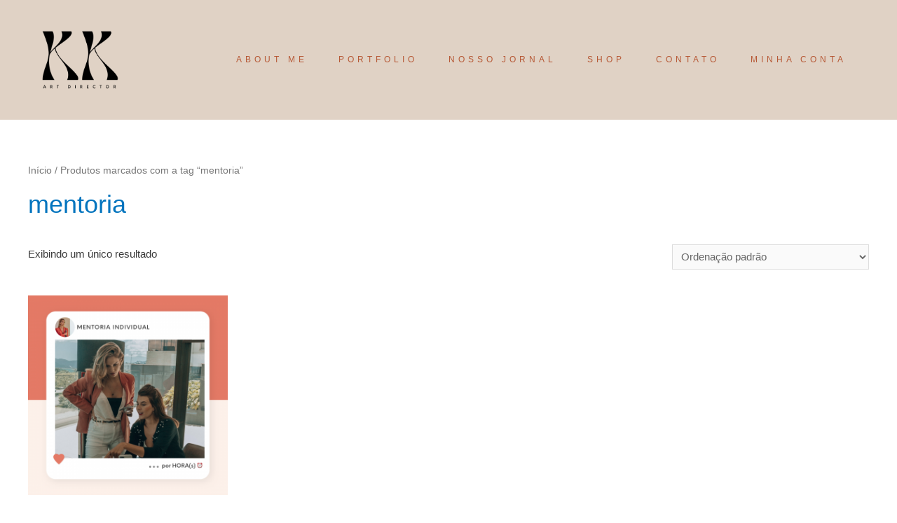

--- FILE ---
content_type: text/html; charset=UTF-8
request_url: https://kaffka.com.br/produto-tag/mentoria/
body_size: 28546
content:
<!DOCTYPE html>
<html lang="pt-BR">
<head>
<meta charset="UTF-8">
<meta name="viewport" content="width=device-width, initial-scale=1">
<link rel="profile" href="https://gmpg.org/xfn/11">

<title>mentoria &#8211; Ketherin Kaffka &#8211; art director</title>
<meta name='robots' content='max-image-preview:large' />
<script>window._wca = window._wca || [];</script>
<link rel='dns-prefetch' href='//stats.wp.com' />
<link rel='dns-prefetch' href='//www.google.com' />
<link rel='dns-prefetch' href='//s.w.org' />
<link rel="alternate" type="application/rss+xml" title="Feed para Ketherin Kaffka - art director &raquo;" href="https://kaffka.com.br/feed/" />
<link rel="alternate" type="application/rss+xml" title="Feed de comentários para Ketherin Kaffka - art director &raquo;" href="https://kaffka.com.br/comments/feed/" />
<link rel="alternate" type="application/rss+xml" title="Feed para Ketherin Kaffka - art director &raquo; mentoria Tag" href="https://kaffka.com.br/produto-tag/mentoria/feed/" />
<script>
window._wpemojiSettings = {"baseUrl":"https:\/\/s.w.org\/images\/core\/emoji\/14.0.0\/72x72\/","ext":".png","svgUrl":"https:\/\/s.w.org\/images\/core\/emoji\/14.0.0\/svg\/","svgExt":".svg","source":{"concatemoji":"https:\/\/kaffka.com.br\/wp-includes\/js\/wp-emoji-release.min.js?ver=6.0.11"}};
/*! This file is auto-generated */
!function(e,a,t){var n,r,o,i=a.createElement("canvas"),p=i.getContext&&i.getContext("2d");function s(e,t){var a=String.fromCharCode,e=(p.clearRect(0,0,i.width,i.height),p.fillText(a.apply(this,e),0,0),i.toDataURL());return p.clearRect(0,0,i.width,i.height),p.fillText(a.apply(this,t),0,0),e===i.toDataURL()}function c(e){var t=a.createElement("script");t.src=e,t.defer=t.type="text/javascript",a.getElementsByTagName("head")[0].appendChild(t)}for(o=Array("flag","emoji"),t.supports={everything:!0,everythingExceptFlag:!0},r=0;r<o.length;r++)t.supports[o[r]]=function(e){if(!p||!p.fillText)return!1;switch(p.textBaseline="top",p.font="600 32px Arial",e){case"flag":return s([127987,65039,8205,9895,65039],[127987,65039,8203,9895,65039])?!1:!s([55356,56826,55356,56819],[55356,56826,8203,55356,56819])&&!s([55356,57332,56128,56423,56128,56418,56128,56421,56128,56430,56128,56423,56128,56447],[55356,57332,8203,56128,56423,8203,56128,56418,8203,56128,56421,8203,56128,56430,8203,56128,56423,8203,56128,56447]);case"emoji":return!s([129777,127995,8205,129778,127999],[129777,127995,8203,129778,127999])}return!1}(o[r]),t.supports.everything=t.supports.everything&&t.supports[o[r]],"flag"!==o[r]&&(t.supports.everythingExceptFlag=t.supports.everythingExceptFlag&&t.supports[o[r]]);t.supports.everythingExceptFlag=t.supports.everythingExceptFlag&&!t.supports.flag,t.DOMReady=!1,t.readyCallback=function(){t.DOMReady=!0},t.supports.everything||(n=function(){t.readyCallback()},a.addEventListener?(a.addEventListener("DOMContentLoaded",n,!1),e.addEventListener("load",n,!1)):(e.attachEvent("onload",n),a.attachEvent("onreadystatechange",function(){"complete"===a.readyState&&t.readyCallback()})),(e=t.source||{}).concatemoji?c(e.concatemoji):e.wpemoji&&e.twemoji&&(c(e.twemoji),c(e.wpemoji)))}(window,document,window._wpemojiSettings);
</script>
<style>
img.wp-smiley,
img.emoji {
	display: inline !important;
	border: none !important;
	box-shadow: none !important;
	height: 1em !important;
	width: 1em !important;
	margin: 0 0.07em !important;
	vertical-align: -0.1em !important;
	background: none !important;
	padding: 0 !important;
}
</style>
	<link rel='stylesheet' id='astra-theme-css-css'  href='https://kaffka.com.br/wp-content/themes/astra/assets/css/minified/style.min.css?ver=2.4.5' media='all' />
<style id='astra-theme-css-inline-css'>
html{font-size:93.75%;}a,.page-title{color:#0274be;}a:hover,a:focus{color:#3a3a3a;}body,button,input,select,textarea,.ast-button,.ast-custom-button{font-family:-apple-system,BlinkMacSystemFont,Segoe UI,Roboto,Oxygen-Sans,Ubuntu,Cantarell,Helvetica Neue,sans-serif;font-weight:inherit;font-size:15px;font-size:1rem;}blockquote{color:#000000;}.site-title{font-size:35px;font-size:2.3333333333333rem;}header .site-logo-img .custom-logo-link img{max-width:140px;}.astra-logo-svg{width:140px;}.ast-archive-description .ast-archive-title{font-size:40px;font-size:2.6666666666667rem;}.site-header .site-description{font-size:15px;font-size:1rem;}.entry-title{font-size:40px;font-size:2.6666666666667rem;}.comment-reply-title{font-size:24px;font-size:1.6rem;}.ast-comment-list #cancel-comment-reply-link{font-size:15px;font-size:1rem;}h1,.entry-content h1{font-size:40px;font-size:2.6666666666667rem;}h2,.entry-content h2{font-size:30px;font-size:2rem;}h3,.entry-content h3{font-size:25px;font-size:1.6666666666667rem;}h4,.entry-content h4{font-size:20px;font-size:1.3333333333333rem;}h5,.entry-content h5{font-size:18px;font-size:1.2rem;}h6,.entry-content h6{font-size:15px;font-size:1rem;}.ast-single-post .entry-title,.page-title{font-size:36px;font-size:2.4rem;}#secondary,#secondary button,#secondary input,#secondary select,#secondary textarea{font-size:15px;font-size:1rem;}::selection{background-color:#e5b4a4;color:#000000;}body,h1,.entry-title a,.entry-content h1,h2,.entry-content h2,h3,.entry-content h3,h4,.entry-content h4,h5,.entry-content h5,h6,.entry-content h6,.wc-block-grid__product-title{color:#3a3a3a;}.tagcloud a:hover,.tagcloud a:focus,.tagcloud a.current-item{color:#ffffff;border-color:#0274be;background-color:#0274be;}.main-header-menu a,.ast-header-custom-item a{color:#3a3a3a;}.main-header-menu li:hover > a,.main-header-menu li:hover > .ast-menu-toggle,.main-header-menu .ast-masthead-custom-menu-items a:hover,.main-header-menu li.focus > a,.main-header-menu li.focus > .ast-menu-toggle,.main-header-menu .current-menu-item > a,.main-header-menu .current-menu-ancestor > a,.main-header-menu .current_page_item > a,.main-header-menu .current-menu-item > .ast-menu-toggle,.main-header-menu .current-menu-ancestor > .ast-menu-toggle,.main-header-menu .current_page_item > .ast-menu-toggle{color:#0274be;}input:focus,input[type="text"]:focus,input[type="email"]:focus,input[type="url"]:focus,input[type="password"]:focus,input[type="reset"]:focus,input[type="search"]:focus,textarea:focus{border-color:#0274be;}input[type="radio"]:checked,input[type=reset],input[type="checkbox"]:checked,input[type="checkbox"]:hover:checked,input[type="checkbox"]:focus:checked,input[type=range]::-webkit-slider-thumb{border-color:#0274be;background-color:#0274be;box-shadow:none;}.site-footer a:hover + .post-count,.site-footer a:focus + .post-count{background:#0274be;border-color:#0274be;}.footer-adv .footer-adv-overlay{border-top-style:solid;border-top-color:#7a7a7a;}.ast-comment-meta{line-height:1.666666667;font-size:12px;font-size:0.8rem;}.single .nav-links .nav-previous,.single .nav-links .nav-next,.single .ast-author-details .author-title,.ast-comment-meta{color:#0274be;}.entry-meta,.entry-meta *{line-height:1.45;color:#0274be;}.entry-meta a:hover,.entry-meta a:hover *,.entry-meta a:focus,.entry-meta a:focus *{color:#3a3a3a;}.ast-404-layout-1 .ast-404-text{font-size:200px;font-size:13.333333333333rem;}.widget-title{font-size:21px;font-size:1.4rem;color:#3a3a3a;}#cat option,.secondary .calendar_wrap thead a,.secondary .calendar_wrap thead a:visited{color:#0274be;}.secondary .calendar_wrap #today,.ast-progress-val span{background:#0274be;}.secondary a:hover + .post-count,.secondary a:focus + .post-count{background:#0274be;border-color:#0274be;}.calendar_wrap #today > a{color:#ffffff;}.ast-pagination a,.page-links .page-link,.single .post-navigation a{color:#0274be;}.ast-pagination a:hover,.ast-pagination a:focus,.ast-pagination > span:hover:not(.dots),.ast-pagination > span.current,.page-links > .page-link,.page-links .page-link:hover,.post-navigation a:hover{color:#3a3a3a;}.ast-header-break-point .ast-mobile-menu-buttons-minimal.menu-toggle{background:transparent;color:#7b3e27;}.ast-header-break-point .ast-mobile-menu-buttons-outline.menu-toggle{background:transparent;border:1px solid #7b3e27;color:#7b3e27;}.ast-header-break-point .ast-mobile-menu-buttons-fill.menu-toggle{background:#7b3e27;color:#ffffff;}@media (min-width:1200px){.ast-separate-container.ast-right-sidebar .entry-content .wp-block-image.alignfull,.ast-separate-container.ast-left-sidebar .entry-content .wp-block-image.alignfull,.ast-separate-container.ast-right-sidebar .entry-content .wp-block-cover.alignfull,.ast-separate-container.ast-left-sidebar .entry-content .wp-block-cover.alignfull{margin-left:-6.67em;margin-right:-6.67em;max-width:unset;width:unset;}.ast-separate-container.ast-right-sidebar .entry-content .wp-block-image.alignwide,.ast-separate-container.ast-left-sidebar .entry-content .wp-block-image.alignwide,.ast-separate-container.ast-right-sidebar .entry-content .wp-block-cover.alignwide,.ast-separate-container.ast-left-sidebar .entry-content .wp-block-cover.alignwide{margin-left:-20px;margin-right:-20px;max-width:unset;width:unset;}.wp-block-group .has-background{padding:20px;}}@media (max-width:921px){#secondary.secondary{padding-top:0;}.ast-separate-container .ast-article-post,.ast-separate-container .ast-article-single{padding:1.5em 2.14em;}.ast-separate-container #primary,.ast-separate-container #secondary{padding:1.5em 0;}.ast-separate-container.ast-right-sidebar #secondary{padding-left:1em;padding-right:1em;}.ast-separate-container.ast-two-container #secondary{padding-left:0;padding-right:0;}.ast-page-builder-template .entry-header #secondary{margin-top:1.5em;}.ast-page-builder-template #secondary{margin-top:1.5em;}#primary,#secondary{padding:1.5em 0;margin:0;}.ast-left-sidebar #content > .ast-container{display:flex;flex-direction:column-reverse;width:100%;}.ast-author-box img.avatar{margin:20px 0 0 0;}.ast-pagination{padding-top:1.5em;text-align:center;}.ast-pagination .next.page-numbers{display:inherit;float:none;}}@media (max-width:921px){.ast-page-builder-template.ast-left-sidebar #secondary{padding-right:20px;}.ast-page-builder-template.ast-right-sidebar #secondary{padding-left:20px;}.ast-right-sidebar #primary{padding-right:0;}.ast-right-sidebar #secondary{padding-left:0;}.ast-left-sidebar #primary{padding-left:0;}.ast-left-sidebar #secondary{padding-right:0;}.ast-pagination .prev.page-numbers{padding-left:.5em;}.ast-pagination .next.page-numbers{padding-right:.5em;}}@media (min-width:922px){.ast-separate-container.ast-right-sidebar #primary,.ast-separate-container.ast-left-sidebar #primary{border:0;}.ast-separate-container.ast-right-sidebar #secondary,.ast-separate-container.ast-left-sidebar #secondary{border:0;margin-left:auto;margin-right:auto;}.ast-separate-container.ast-two-container #secondary .widget:last-child{margin-bottom:0;}.ast-separate-container .ast-comment-list li .comment-respond{padding-left:2.66666em;padding-right:2.66666em;}.ast-author-box{-js-display:flex;display:flex;}.ast-author-bio{flex:1;}.error404.ast-separate-container #primary,.search-no-results.ast-separate-container #primary{margin-bottom:4em;}}@media (min-width:922px){.ast-right-sidebar #primary{border-right:1px solid #eee;}.ast-right-sidebar #secondary{border-left:1px solid #eee;margin-left:-1px;}.ast-left-sidebar #primary{border-left:1px solid #eee;}.ast-left-sidebar #secondary{border-right:1px solid #eee;margin-right:-1px;}.ast-separate-container.ast-two-container.ast-right-sidebar #secondary{padding-left:30px;padding-right:0;}.ast-separate-container.ast-two-container.ast-left-sidebar #secondary{padding-right:30px;padding-left:0;}}.wp-block-button .wp-block-button__link,{color:#ffffff;}.wp-block-button .wp-block-button__link{border-style:solid;border-top-width:0;border-right-width:0;border-left-width:0;border-bottom-width:0;border-color:#e5b4a4;background-color:#e5b4a4;color:#ffffff;font-family:inherit;font-weight:normal;line-height:1.3;text-transform:uppercase;letter-spacing:2px;font-size:30px;font-size:2rem;border-radius:2px;padding-top:15px;padding-right:40px;padding-bottom:10px;padding-left:40px;}.wp-block-button .wp-block-button__link:hover,.wp-block-button .wp-block-button__link:focus{color:#ffffff;background-color:#3a3a3a;border-color:#3a3a3a;}.menu-toggle,button,.ast-button,.ast-custom-button,.button,input#submit,input[type="button"],input[type="submit"],input[type="reset"]{border-style:solid;border-top-width:0;border-right-width:0;border-left-width:0;border-bottom-width:0;color:#ffffff;border-color:#e5b4a4;background-color:#e5b4a4;border-radius:2px;padding-top:15px;padding-right:40px;padding-bottom:10px;padding-left:40px;font-family:inherit;font-weight:normal;font-size:30px;font-size:2rem;line-height:1.3;text-transform:uppercase;letter-spacing:2px;}button:focus,.menu-toggle:hover,button:hover,.ast-button:hover,.button:hover,input[type=reset]:hover,input[type=reset]:focus,input#submit:hover,input#submit:focus,input[type="button"]:hover,input[type="button"]:focus,input[type="submit"]:hover,input[type="submit"]:focus{color:#ffffff;background-color:#3a3a3a;border-color:#3a3a3a;}@media (min-width:921px){.ast-container{max-width:100%;}}@media (min-width:544px){.ast-container{max-width:100%;}}@media (max-width:544px){.ast-separate-container .ast-article-post,.ast-separate-container .ast-article-single{padding:1.5em 1em;}.ast-separate-container #content .ast-container{padding-left:0.54em;padding-right:0.54em;}.ast-separate-container #secondary{padding-top:0;}.ast-separate-container.ast-two-container #secondary .widget{margin-bottom:1.5em;padding-left:1em;padding-right:1em;}.ast-separate-container .comments-count-wrapper{padding:1.5em 1em;}.ast-separate-container .ast-comment-list li.depth-1{padding:1.5em 1em;margin-bottom:1.5em;}.ast-separate-container .ast-comment-list .bypostauthor{padding:.5em;}.ast-separate-container .ast-archive-description{padding:1.5em 1em;}.ast-search-menu-icon.ast-dropdown-active .search-field{width:170px;}}@media (max-width:544px){.ast-comment-list .children{margin-left:0.66666em;}.ast-separate-container .ast-comment-list .bypostauthor li{padding:0 0 0 .5em;}}@media (max-width:921px){.ast-mobile-header-stack .main-header-bar .ast-search-menu-icon{display:inline-block;}.ast-header-break-point.ast-header-custom-item-outside .ast-mobile-header-stack .main-header-bar .ast-search-icon{margin:0;}.ast-comment-avatar-wrap img{max-width:2.5em;}.comments-area{margin-top:1.5em;}.ast-separate-container .comments-count-wrapper{padding:2em 2.14em;}.ast-separate-container .ast-comment-list li.depth-1{padding:1.5em 2.14em;}.ast-separate-container .comment-respond{padding:2em 2.14em;}}@media (max-width:921px){.ast-header-break-point .main-header-bar .ast-search-menu-icon.slide-search .search-form{right:0;}.ast-header-break-point .ast-mobile-header-stack .main-header-bar .ast-search-menu-icon.slide-search .search-form{right:-1em;}.ast-comment-avatar-wrap{margin-right:0.5em;}}@media (max-width:544px){.ast-separate-container .comment-respond{padding:1.5em 1em;}}@media (min-width:545px){.ast-page-builder-template .comments-area,.single.ast-page-builder-template .entry-header,.single.ast-page-builder-template .post-navigation{max-width:1240px;margin-left:auto;margin-right:auto;}}@media (max-width:921px){.ast-archive-description .ast-archive-title{font-size:40px;}.entry-title{font-size:30px;}h1,.entry-content h1{font-size:30px;}h2,.entry-content h2{font-size:25px;}h3,.entry-content h3{font-size:20px;}.ast-single-post .entry-title,.page-title{font-size:30px;}#masthead .site-logo-img .custom-logo-link img{max-width:75px;}.astra-logo-svg{width:75px;}.ast-header-break-point .site-logo-img .custom-mobile-logo-link img{max-width:75px;}}@media (max-width:544px){.ast-archive-description .ast-archive-title{font-size:40px;}.entry-title{font-size:30px;}h1,.entry-content h1{font-size:30px;}h2,.entry-content h2{font-size:25px;}h3,.entry-content h3{font-size:20px;}.ast-single-post .entry-title,.page-title{font-size:30px;}.ast-header-break-point .site-branding img,.ast-header-break-point #masthead .site-logo-img .custom-logo-link img{max-width:75px;}.astra-logo-svg{width:75px;}.ast-header-break-point .site-logo-img .custom-mobile-logo-link img{max-width:75px;}}@media (max-width:921px){html{font-size:85.5%;}}@media (max-width:544px){html{font-size:85.5%;}}@media (min-width:922px){.ast-container{max-width:1240px;}}@font-face {font-family: "Astra";src: url(https://kaffka.com.br/wp-content/themes/astra/assets/fonts/astra.woff) format("woff"),url(https://kaffka.com.br/wp-content/themes/astra/assets/fonts/astra.ttf) format("truetype"),url(https://kaffka.com.br/wp-content/themes/astra/assets/fonts/astra.svg#astra) format("svg");font-weight: normal;font-style: normal;font-display: fallback;}@media (max-width:921px) {.main-header-bar .main-header-bar-navigation{display:none;}}.ast-desktop .main-header-menu.submenu-with-border .sub-menu,.ast-desktop .main-header-menu.submenu-with-border .children,.ast-desktop .main-header-menu.submenu-with-border .astra-full-megamenu-wrapper{border-color:#e5b4a4;}.ast-desktop .main-header-menu.submenu-with-border .sub-menu,.ast-desktop .main-header-menu.submenu-with-border .children{border-top-width:2px;border-right-width:0px;border-left-width:0px;border-bottom-width:0px;border-style:solid;}.ast-desktop .main-header-menu.submenu-with-border .sub-menu .sub-menu,.ast-desktop .main-header-menu.submenu-with-border .children .children{top:-2px;}.ast-desktop .main-header-menu.submenu-with-border .sub-menu a,.ast-desktop .main-header-menu.submenu-with-border .children a{border-bottom-width:0px;border-style:solid;border-color:#eaeaea;}@media (min-width:922px){.main-header-menu .sub-menu li.ast-left-align-sub-menu:hover > ul,.main-header-menu .sub-menu li.ast-left-align-sub-menu.focus > ul{margin-left:-0px;}}@media (max-width:920px){.ast-404-layout-1 .ast-404-text{font-size:100px;font-size:6.6666666666667rem;}}.ast-breadcrumbs .trail-browse,.ast-breadcrumbs .trail-items,.ast-breadcrumbs .trail-items li{display:inline-block;margin:0;padding:0;border:none;background:inherit;text-indent:0;}.ast-breadcrumbs .trail-browse{font-size:inherit;font-style:inherit;font-weight:inherit;color:inherit;}.ast-breadcrumbs .trail-items{list-style:none;}.trail-items li::after{padding:0 0.3em;content:"\00bb";}.trail-items li:last-of-type::after{display:none;}.ast-header-break-point .main-header-bar{border-bottom-width:1px;border-bottom-color:#e0d2c5;}@media (min-width:922px){.main-header-bar{border-bottom-width:1px;border-bottom-color:#e0d2c5;}}.ast-safari-browser-less-than-11 .main-header-menu .menu-item, .ast-safari-browser-less-than-11 .main-header-bar .ast-masthead-custom-menu-items{display:block;}.main-header-menu .menu-item, .main-header-bar .ast-masthead-custom-menu-items{-js-display:flex;display:flex;-webkit-box-pack:center;-webkit-justify-content:center;-moz-box-pack:center;-ms-flex-pack:center;justify-content:center;-webkit-box-orient:vertical;-webkit-box-direction:normal;-webkit-flex-direction:column;-moz-box-orient:vertical;-moz-box-direction:normal;-ms-flex-direction:column;flex-direction:column;}.main-header-menu > .menu-item > a{height:100%;-webkit-box-align:center;-webkit-align-items:center;-moz-box-align:center;-ms-flex-align:center;align-items:center;-js-display:flex;display:flex;}.ast-primary-menu-disabled .main-header-bar .ast-masthead-custom-menu-items{flex:unset;}
</style>
<link rel='stylesheet' id='astra-menu-animation-css'  href='https://kaffka.com.br/wp-content/themes/astra/assets/css/minified/menu-animation.min.css?ver=2.4.5' media='all' />
<link rel='stylesheet' id='wp-block-library-css'  href='https://kaffka.com.br/wp-includes/css/dist/block-library/style.min.css?ver=6.0.11' media='all' />
<style id='wp-block-library-inline-css'>
.has-text-align-justify{text-align:justify;}
</style>
<link rel='stylesheet' id='wc-blocks-vendors-style-css'  href='https://kaffka.com.br/wp-content/plugins/woocommerce/packages/woocommerce-blocks/build/wc-blocks-vendors-style.css?ver=8.0.0' media='all' />
<link rel='stylesheet' id='wc-blocks-style-css'  href='https://kaffka.com.br/wp-content/plugins/woocommerce/packages/woocommerce-blocks/build/wc-blocks-style.css?ver=8.0.0' media='all' />
<link rel='stylesheet' id='ht-contactform-block-style-css'  href='https://kaffka.com.br/wp-content/plugins/ht-contactform/blocks/src/assets/css/style-index.css?ver=1.1.3' media='all' />
<style id='global-styles-inline-css'>
body{--wp--preset--color--black: #000000;--wp--preset--color--cyan-bluish-gray: #abb8c3;--wp--preset--color--white: #ffffff;--wp--preset--color--pale-pink: #f78da7;--wp--preset--color--vivid-red: #cf2e2e;--wp--preset--color--luminous-vivid-orange: #ff6900;--wp--preset--color--luminous-vivid-amber: #fcb900;--wp--preset--color--light-green-cyan: #7bdcb5;--wp--preset--color--vivid-green-cyan: #00d084;--wp--preset--color--pale-cyan-blue: #8ed1fc;--wp--preset--color--vivid-cyan-blue: #0693e3;--wp--preset--color--vivid-purple: #9b51e0;--wp--preset--gradient--vivid-cyan-blue-to-vivid-purple: linear-gradient(135deg,rgba(6,147,227,1) 0%,rgb(155,81,224) 100%);--wp--preset--gradient--light-green-cyan-to-vivid-green-cyan: linear-gradient(135deg,rgb(122,220,180) 0%,rgb(0,208,130) 100%);--wp--preset--gradient--luminous-vivid-amber-to-luminous-vivid-orange: linear-gradient(135deg,rgba(252,185,0,1) 0%,rgba(255,105,0,1) 100%);--wp--preset--gradient--luminous-vivid-orange-to-vivid-red: linear-gradient(135deg,rgba(255,105,0,1) 0%,rgb(207,46,46) 100%);--wp--preset--gradient--very-light-gray-to-cyan-bluish-gray: linear-gradient(135deg,rgb(238,238,238) 0%,rgb(169,184,195) 100%);--wp--preset--gradient--cool-to-warm-spectrum: linear-gradient(135deg,rgb(74,234,220) 0%,rgb(151,120,209) 20%,rgb(207,42,186) 40%,rgb(238,44,130) 60%,rgb(251,105,98) 80%,rgb(254,248,76) 100%);--wp--preset--gradient--blush-light-purple: linear-gradient(135deg,rgb(255,206,236) 0%,rgb(152,150,240) 100%);--wp--preset--gradient--blush-bordeaux: linear-gradient(135deg,rgb(254,205,165) 0%,rgb(254,45,45) 50%,rgb(107,0,62) 100%);--wp--preset--gradient--luminous-dusk: linear-gradient(135deg,rgb(255,203,112) 0%,rgb(199,81,192) 50%,rgb(65,88,208) 100%);--wp--preset--gradient--pale-ocean: linear-gradient(135deg,rgb(255,245,203) 0%,rgb(182,227,212) 50%,rgb(51,167,181) 100%);--wp--preset--gradient--electric-grass: linear-gradient(135deg,rgb(202,248,128) 0%,rgb(113,206,126) 100%);--wp--preset--gradient--midnight: linear-gradient(135deg,rgb(2,3,129) 0%,rgb(40,116,252) 100%);--wp--preset--duotone--dark-grayscale: url('#wp-duotone-dark-grayscale');--wp--preset--duotone--grayscale: url('#wp-duotone-grayscale');--wp--preset--duotone--purple-yellow: url('#wp-duotone-purple-yellow');--wp--preset--duotone--blue-red: url('#wp-duotone-blue-red');--wp--preset--duotone--midnight: url('#wp-duotone-midnight');--wp--preset--duotone--magenta-yellow: url('#wp-duotone-magenta-yellow');--wp--preset--duotone--purple-green: url('#wp-duotone-purple-green');--wp--preset--duotone--blue-orange: url('#wp-duotone-blue-orange');--wp--preset--font-size--small: 13px;--wp--preset--font-size--medium: 20px;--wp--preset--font-size--large: 36px;--wp--preset--font-size--x-large: 42px;}.has-black-color{color: var(--wp--preset--color--black) !important;}.has-cyan-bluish-gray-color{color: var(--wp--preset--color--cyan-bluish-gray) !important;}.has-white-color{color: var(--wp--preset--color--white) !important;}.has-pale-pink-color{color: var(--wp--preset--color--pale-pink) !important;}.has-vivid-red-color{color: var(--wp--preset--color--vivid-red) !important;}.has-luminous-vivid-orange-color{color: var(--wp--preset--color--luminous-vivid-orange) !important;}.has-luminous-vivid-amber-color{color: var(--wp--preset--color--luminous-vivid-amber) !important;}.has-light-green-cyan-color{color: var(--wp--preset--color--light-green-cyan) !important;}.has-vivid-green-cyan-color{color: var(--wp--preset--color--vivid-green-cyan) !important;}.has-pale-cyan-blue-color{color: var(--wp--preset--color--pale-cyan-blue) !important;}.has-vivid-cyan-blue-color{color: var(--wp--preset--color--vivid-cyan-blue) !important;}.has-vivid-purple-color{color: var(--wp--preset--color--vivid-purple) !important;}.has-black-background-color{background-color: var(--wp--preset--color--black) !important;}.has-cyan-bluish-gray-background-color{background-color: var(--wp--preset--color--cyan-bluish-gray) !important;}.has-white-background-color{background-color: var(--wp--preset--color--white) !important;}.has-pale-pink-background-color{background-color: var(--wp--preset--color--pale-pink) !important;}.has-vivid-red-background-color{background-color: var(--wp--preset--color--vivid-red) !important;}.has-luminous-vivid-orange-background-color{background-color: var(--wp--preset--color--luminous-vivid-orange) !important;}.has-luminous-vivid-amber-background-color{background-color: var(--wp--preset--color--luminous-vivid-amber) !important;}.has-light-green-cyan-background-color{background-color: var(--wp--preset--color--light-green-cyan) !important;}.has-vivid-green-cyan-background-color{background-color: var(--wp--preset--color--vivid-green-cyan) !important;}.has-pale-cyan-blue-background-color{background-color: var(--wp--preset--color--pale-cyan-blue) !important;}.has-vivid-cyan-blue-background-color{background-color: var(--wp--preset--color--vivid-cyan-blue) !important;}.has-vivid-purple-background-color{background-color: var(--wp--preset--color--vivid-purple) !important;}.has-black-border-color{border-color: var(--wp--preset--color--black) !important;}.has-cyan-bluish-gray-border-color{border-color: var(--wp--preset--color--cyan-bluish-gray) !important;}.has-white-border-color{border-color: var(--wp--preset--color--white) !important;}.has-pale-pink-border-color{border-color: var(--wp--preset--color--pale-pink) !important;}.has-vivid-red-border-color{border-color: var(--wp--preset--color--vivid-red) !important;}.has-luminous-vivid-orange-border-color{border-color: var(--wp--preset--color--luminous-vivid-orange) !important;}.has-luminous-vivid-amber-border-color{border-color: var(--wp--preset--color--luminous-vivid-amber) !important;}.has-light-green-cyan-border-color{border-color: var(--wp--preset--color--light-green-cyan) !important;}.has-vivid-green-cyan-border-color{border-color: var(--wp--preset--color--vivid-green-cyan) !important;}.has-pale-cyan-blue-border-color{border-color: var(--wp--preset--color--pale-cyan-blue) !important;}.has-vivid-cyan-blue-border-color{border-color: var(--wp--preset--color--vivid-cyan-blue) !important;}.has-vivid-purple-border-color{border-color: var(--wp--preset--color--vivid-purple) !important;}.has-vivid-cyan-blue-to-vivid-purple-gradient-background{background: var(--wp--preset--gradient--vivid-cyan-blue-to-vivid-purple) !important;}.has-light-green-cyan-to-vivid-green-cyan-gradient-background{background: var(--wp--preset--gradient--light-green-cyan-to-vivid-green-cyan) !important;}.has-luminous-vivid-amber-to-luminous-vivid-orange-gradient-background{background: var(--wp--preset--gradient--luminous-vivid-amber-to-luminous-vivid-orange) !important;}.has-luminous-vivid-orange-to-vivid-red-gradient-background{background: var(--wp--preset--gradient--luminous-vivid-orange-to-vivid-red) !important;}.has-very-light-gray-to-cyan-bluish-gray-gradient-background{background: var(--wp--preset--gradient--very-light-gray-to-cyan-bluish-gray) !important;}.has-cool-to-warm-spectrum-gradient-background{background: var(--wp--preset--gradient--cool-to-warm-spectrum) !important;}.has-blush-light-purple-gradient-background{background: var(--wp--preset--gradient--blush-light-purple) !important;}.has-blush-bordeaux-gradient-background{background: var(--wp--preset--gradient--blush-bordeaux) !important;}.has-luminous-dusk-gradient-background{background: var(--wp--preset--gradient--luminous-dusk) !important;}.has-pale-ocean-gradient-background{background: var(--wp--preset--gradient--pale-ocean) !important;}.has-electric-grass-gradient-background{background: var(--wp--preset--gradient--electric-grass) !important;}.has-midnight-gradient-background{background: var(--wp--preset--gradient--midnight) !important;}.has-small-font-size{font-size: var(--wp--preset--font-size--small) !important;}.has-medium-font-size{font-size: var(--wp--preset--font-size--medium) !important;}.has-large-font-size{font-size: var(--wp--preset--font-size--large) !important;}.has-x-large-font-size{font-size: var(--wp--preset--font-size--x-large) !important;}
</style>
<link rel='stylesheet' id='wpcf7-redirect-script-frontend-css'  href='https://kaffka.com.br/wp-content/plugins/wpcf7-redirect/build/css/wpcf7-redirect-frontend.min.css?ver=6.0.11' media='all' />
<link rel='stylesheet' id='contact-form-7-css'  href='https://kaffka.com.br/wp-content/plugins/contact-form-7/includes/css/styles.css?ver=5.6.3' media='all' />
<link rel='stylesheet' id='astra-contact-form-7-css'  href='https://kaffka.com.br/wp-content/themes/astra/assets/css/minified/compatibility/contact-form-7.min.css?ver=2.4.5' media='all' />
<link rel='stylesheet' id='woocommerce-layout-css'  href='https://kaffka.com.br/wp-content/themes/astra/assets/css/minified/compatibility/woocommerce/woocommerce-layout.min.css?ver=2.4.5' media='all' />
<style id='woocommerce-layout-inline-css'>

	.infinite-scroll .woocommerce-pagination {
		display: none;
	}
</style>
<link rel='stylesheet' id='woocommerce-smallscreen-css'  href='https://kaffka.com.br/wp-content/themes/astra/assets/css/minified/compatibility/woocommerce/woocommerce-smallscreen.min.css?ver=2.4.5' media='only screen and (max-width: 921px)' />
<link rel='stylesheet' id='woocommerce-general-css'  href='https://kaffka.com.br/wp-content/themes/astra/assets/css/minified/compatibility/woocommerce/woocommerce.min.css?ver=2.4.5' media='all' />
<style id='woocommerce-general-inline-css'>
.woocommerce span.onsale, .wc-block-grid__product .wc-block-grid__product-onsale{background-color:#e5b4a4;color:#000000;}.woocommerce a.button, .woocommerce button.button, .woocommerce .woocommerce-message a.button, .woocommerce #respond input#submit.alt, .woocommerce a.button.alt, .woocommerce button.button.alt, .woocommerce input.button.alt, .woocommerce input.button,.woocommerce input.button:disabled, .woocommerce input.button:disabled[disabled], .woocommerce input.button:disabled:hover, .woocommerce input.button:disabled[disabled]:hover, .woocommerce #respond input#submit, .woocommerce button.button.alt.disabled, .wc-block-grid__products .wc-block-grid__product .wp-block-button__link, .wc-block-grid__product-onsale{color:#ffffff;border-color:#e5b4a4;background-color:#e5b4a4;}.woocommerce a.button:hover, .woocommerce button.button:hover, .woocommerce .woocommerce-message a.button:hover,.woocommerce #respond input#submit:hover,.woocommerce #respond input#submit.alt:hover, .woocommerce a.button.alt:hover, .woocommerce button.button.alt:hover, .woocommerce input.button.alt:hover, .woocommerce input.button:hover, .woocommerce button.button.alt.disabled:hover, .wc-block-grid__products .wc-block-grid__product .wp-block-button__link:hover{color:#ffffff;border-color:#3a3a3a;background-color:#3a3a3a;}.woocommerce-message, .woocommerce-info{border-top-color:#0274be;}.woocommerce-message::before,.woocommerce-info::before{color:#0274be;}.woocommerce ul.products li.product .price, .woocommerce div.product p.price, .woocommerce div.product span.price, .widget_layered_nav_filters ul li.chosen a, .woocommerce-page ul.products li.product .ast-woo-product-category, .wc-layered-nav-rating a{color:#3a3a3a;}.woocommerce nav.woocommerce-pagination ul,.woocommerce nav.woocommerce-pagination ul li{border-color:#0274be;}.woocommerce nav.woocommerce-pagination ul li a:focus, .woocommerce nav.woocommerce-pagination ul li a:hover, .woocommerce nav.woocommerce-pagination ul li span.current{background:#0274be;color:#ffffff;}.woocommerce-MyAccount-navigation-link.is-active a{color:#3a3a3a;}.woocommerce .widget_price_filter .ui-slider .ui-slider-range, .woocommerce .widget_price_filter .ui-slider .ui-slider-handle{background-color:#0274be;}.woocommerce a.button, .woocommerce button.button, .woocommerce .woocommerce-message a.button, .woocommerce #respond input#submit.alt, .woocommerce a.button.alt, .woocommerce button.button.alt, .woocommerce input.button.alt, .woocommerce input.button,.woocommerce-cart table.cart td.actions .button, .woocommerce form.checkout_coupon .button, .woocommerce #respond input#submit, .wc-block-grid__products .wc-block-grid__product .wp-block-button__link{border-radius:2px;padding-top:15px;padding-right:40px;padding-bottom:10px;padding-left:40px;}.woocommerce .star-rating, .woocommerce .comment-form-rating .stars a, .woocommerce .star-rating::before{color:#0274be;}.woocommerce div.product .woocommerce-tabs ul.tabs li.active:before{background:#0274be;}.ast-site-header-cart a{color:#3a3a3a;}.ast-site-header-cart a:focus, .ast-site-header-cart a:hover, .ast-site-header-cart .current-menu-item a{color:#0274be;}.ast-cart-menu-wrap .count, .ast-cart-menu-wrap .count:after{border-color:#0274be;color:#0274be;}.ast-cart-menu-wrap:hover .count{color:#ffffff;background-color:#0274be;}.ast-site-header-cart .widget_shopping_cart .total .woocommerce-Price-amount{color:#0274be;}.woocommerce a.remove:hover, .ast-woocommerce-cart-menu .main-header-menu .woocommerce-custom-menu-item li:hover > a.remove:hover{color:#0274be;border-color:#0274be;background-color:#ffffff;}.ast-site-header-cart .widget_shopping_cart .buttons .button.checkout, .woocommerce .widget_shopping_cart .woocommerce-mini-cart__buttons .checkout.wc-forward{color:#ffffff;border-color:#3a3a3a;background-color:#3a3a3a;}.site-header .ast-site-header-cart-data .button.wc-forward, .site-header .ast-site-header-cart-data .button.wc-forward:hover{color:#ffffff;}.below-header-user-select .ast-site-header-cart .widget, .ast-above-header-section .ast-site-header-cart .widget a, .below-header-user-select .ast-site-header-cart .widget_shopping_cart a{color:#3a3a3a;}.below-header-user-select .ast-site-header-cart .widget_shopping_cart a:hover, .ast-above-header-section .ast-site-header-cart .widget_shopping_cart a:hover, .below-header-user-select .ast-site-header-cart .widget_shopping_cart a.remove:hover, .ast-above-header-section .ast-site-header-cart .widget_shopping_cart a.remove:hover{color:#0274be;}@media (min-width:545px) and (max-width:921px){.woocommerce.tablet-columns-6 ul.products li.product, .woocommerce-page.tablet-columns-6 ul.products li.product{width:calc(16.66% - 16.66px);}.woocommerce.tablet-columns-5 ul.products li.product, .woocommerce-page.tablet-columns-5 ul.products li.product{width:calc(20% - 16px);}.woocommerce.tablet-columns-4 ul.products li.product, .woocommerce-page.tablet-columns-4 ul.products li.product{width:calc(25% - 15px);}.woocommerce.tablet-columns-3 ul.products li.product, .woocommerce-page.tablet-columns-3 ul.products li.product{width:calc(33.33% - 14px);}.woocommerce.tablet-columns-2 ul.products li.product, .woocommerce-page.tablet-columns-2 ul.products li.product{width:calc(50% - 10px);}.woocommerce.tablet-columns-1 ul.products li.product, .woocommerce-page.tablet-columns-1 ul.products li.product{width:100%;}.woocommerce div.product .related.products ul.products li.product{width:calc(33.33% - 14px);}}@media (min-width:545px) and (max-width:921px){.woocommerce[class*="columns-"].columns-3 > ul.products li.product, .woocommerce[class*="columns-"].columns-4 > ul.products li.product, .woocommerce[class*="columns-"].columns-5 > ul.products li.product, .woocommerce[class*="columns-"].columns-6 > ul.products li.product{width:calc(33.33% - 14px);margin-right:20px;}.woocommerce[class*="columns-"].columns-3 > ul.products li.product:nth-child(3n), .woocommerce[class*="columns-"].columns-4 > ul.products li.product:nth-child(3n), .woocommerce[class*="columns-"].columns-5 > ul.products li.product:nth-child(3n), .woocommerce[class*="columns-"].columns-6 > ul.products li.product:nth-child(3n){margin-right:0;clear:right;}.woocommerce[class*="columns-"].columns-3 > ul.products li.product:nth-child(3n+1), .woocommerce[class*="columns-"].columns-4 > ul.products li.product:nth-child(3n+1), .woocommerce[class*="columns-"].columns-5 > ul.products li.product:nth-child(3n+1), .woocommerce[class*="columns-"].columns-6 > ul.products li.product:nth-child(3n+1){clear:left;}.woocommerce[class*="columns-"] ul.products li.product:nth-child(n), .woocommerce-page[class*="columns-"] ul.products li.product:nth-child(n){margin-right:20px;clear:none;}.woocommerce.tablet-columns-2 ul.products li.product:nth-child(2n), .woocommerce-page.tablet-columns-2 ul.products li.product:nth-child(2n), .woocommerce.tablet-columns-3 ul.products li.product:nth-child(3n), .woocommerce-page.tablet-columns-3 ul.products li.product:nth-child(3n), .woocommerce.tablet-columns-4 ul.products li.product:nth-child(4n), .woocommerce-page.tablet-columns-4 ul.products li.product:nth-child(4n), .woocommerce.tablet-columns-5 ul.products li.product:nth-child(5n), .woocommerce-page.tablet-columns-5 ul.products li.product:nth-child(5n), .woocommerce.tablet-columns-6 ul.products li.product:nth-child(6n), .woocommerce-page.tablet-columns-6 ul.products li.product:nth-child(6n){margin-right:0;clear:right;}.woocommerce.tablet-columns-2 ul.products li.product:nth-child(2n+1), .woocommerce-page.tablet-columns-2 ul.products li.product:nth-child(2n+1), .woocommerce.tablet-columns-3 ul.products li.product:nth-child(3n+1), .woocommerce-page.tablet-columns-3 ul.products li.product:nth-child(3n+1), .woocommerce.tablet-columns-4 ul.products li.product:nth-child(4n+1), .woocommerce-page.tablet-columns-4 ul.products li.product:nth-child(4n+1), .woocommerce.tablet-columns-5 ul.products li.product:nth-child(5n+1), .woocommerce-page.tablet-columns-5 ul.products li.product:nth-child(5n+1), .woocommerce.tablet-columns-6 ul.products li.product:nth-child(6n+1), .woocommerce-page.tablet-columns-6 ul.products li.product:nth-child(6n+1){clear:left;}.woocommerce div.product .related.products ul.products li.product:nth-child(3n){margin-right:0;clear:right;}.woocommerce div.product .related.products ul.products li.product:nth-child(3n+1){clear:left;}}@media (min-width:922px){.woocommerce #reviews #comments{width:55%;float:left;}.woocommerce #reviews #review_form_wrapper{width:45%;float:right;padding-left:2em;}.woocommerce form.checkout_coupon{width:50%;}}@media (max-width:921px){.ast-header-break-point.ast-woocommerce-cart-menu .header-main-layout-1.ast-mobile-header-stack.ast-no-menu-items .ast-site-header-cart, .ast-header-break-point.ast-woocommerce-cart-menu .header-main-layout-3.ast-mobile-header-stack.ast-no-menu-items .ast-site-header-cart{padding-right:0;padding-left:0;}.ast-header-break-point.ast-woocommerce-cart-menu .header-main-layout-1.ast-mobile-header-stack .main-header-bar{text-align:center;}.ast-header-break-point.ast-woocommerce-cart-menu .header-main-layout-1.ast-mobile-header-stack .ast-site-header-cart, .ast-header-break-point.ast-woocommerce-cart-menu .header-main-layout-1.ast-mobile-header-stack .ast-mobile-menu-buttons{display:inline-block;}.ast-header-break-point.ast-woocommerce-cart-menu .header-main-layout-2.ast-mobile-header-inline .site-branding{flex:auto;}.ast-header-break-point.ast-woocommerce-cart-menu .header-main-layout-3.ast-mobile-header-stack .site-branding{flex:0 0 100%;}.ast-header-break-point.ast-woocommerce-cart-menu .header-main-layout-3.ast-mobile-header-stack .main-header-container{display:flex;justify-content:center;}.woocommerce-cart .woocommerce-shipping-calculator .button{width:100%;}.woocommerce div.product div.images, .woocommerce div.product div.summary, .woocommerce #content div.product div.images, .woocommerce #content div.product div.summary, .woocommerce-page div.product div.images, .woocommerce-page div.product div.summary, .woocommerce-page #content div.product div.images, .woocommerce-page #content div.product div.summary{float:none;width:100%;}.woocommerce-cart table.cart td.actions .ast-return-to-shop{display:block;text-align:center;margin-top:1em;}}@media (max-width:544px){.ast-separate-container .ast-woocommerce-container{padding:.54em 1em 1.33333em;}.woocommerce-message, .woocommerce-error, .woocommerce-info{display:flex;flex-wrap:wrap;}.woocommerce-message a.button, .woocommerce-error a.button, .woocommerce-info a.button{order:1;margin-top:.5em;}.woocommerce.mobile-columns-6 ul.products li.product, .woocommerce-page.mobile-columns-6 ul.products li.product{width:calc(16.66% - 16.66px);}.woocommerce.mobile-columns-5 ul.products li.product, .woocommerce-page.mobile-columns-5 ul.products li.product{width:calc(20% - 16px);}.woocommerce.mobile-columns-4 ul.products li.product, .woocommerce-page.mobile-columns-4 ul.products li.product{width:calc(25% - 15px);}.woocommerce.mobile-columns-3 ul.products li.product, .woocommerce-page.mobile-columns-3 ul.products li.product{width:calc(33.33% - 14px);}.woocommerce.mobile-columns-2 ul.products li.product, .woocommerce-page.mobile-columns-2 ul.products li.product{width:calc(50% - 10px);}.woocommerce.mobile-columns-1 ul.products li.product, .woocommerce-page.mobile-columns-1 ul.products li.product{width:100%;}.woocommerce .woocommerce-ordering, .woocommerce-page .woocommerce-ordering{float:none;margin-bottom:2em;width:100%;}.woocommerce ul.products a.button, .woocommerce-page ul.products a.button{padding:0.5em 0.75em;}.woocommerce div.product .related.products ul.products li.product{width:calc(50% - 10px);}.woocommerce table.cart td.actions .button, .woocommerce #content table.cart td.actions .button, .woocommerce-page table.cart td.actions .button, .woocommerce-page #content table.cart td.actions .button{padding-left:1em;padding-right:1em;}.woocommerce #content table.cart .button, .woocommerce-page #content table.cart .button{width:100%;}.woocommerce #content table.cart .product-thumbnail, .woocommerce-page #content table.cart .product-thumbnail{display:block;text-align:center !important;}.woocommerce #content table.cart .product-thumbnail::before, .woocommerce-page #content table.cart .product-thumbnail::before{display:none;}.woocommerce #content table.cart td.actions .coupon, .woocommerce-page #content table.cart td.actions .coupon{float:none;}.woocommerce #content table.cart td.actions .coupon .button, .woocommerce-page #content table.cart td.actions .coupon .button{flex:1;}.woocommerce #content div.product .woocommerce-tabs ul.tabs li a, .woocommerce-page #content div.product .woocommerce-tabs ul.tabs li a{display:block;}}@media (max-width:544px){.woocommerce[class*="columns-"].columns-3 > ul.products li.product, .woocommerce[class*="columns-"].columns-4 > ul.products li.product, .woocommerce[class*="columns-"].columns-5 > ul.products li.product, .woocommerce[class*="columns-"].columns-6 > ul.products li.product{width:calc(50% - 10px);margin-right:20px;}.woocommerce-page[class*=columns-] ul.products li.product:nth-child(n), .woocommerce[class*=columns-] ul.products li.product:nth-child(n){margin-right:20px;clear:none;}.woocommerce-page[class*=columns-].columns-3>ul.products li.product:nth-child(2n), .woocommerce-page[class*=columns-].columns-4>ul.products li.product:nth-child(2n), .woocommerce-page[class*=columns-].columns-5>ul.products li.product:nth-child(2n), .woocommerce-page[class*=columns-].columns-6>ul.products li.product:nth-child(2n), .woocommerce[class*=columns-].columns-3>ul.products li.product:nth-child(2n), .woocommerce[class*=columns-].columns-4>ul.products li.product:nth-child(2n), .woocommerce[class*=columns-].columns-5>ul.products li.product:nth-child(2n), .woocommerce[class*=columns-].columns-6>ul.products li.product:nth-child(2n){margin-right:0;clear:right;}.woocommerce[class*="columns-"].columns-3 > ul.products li.product:nth-child(2n+1), .woocommerce[class*="columns-"].columns-4 > ul.products li.product:nth-child(2n+1), .woocommerce[class*="columns-"].columns-5 > ul.products li.product:nth-child(2n+1), .woocommerce[class*="columns-"].columns-6 > ul.products li.product:nth-child(2n+1){clear:left;}.woocommerce[class*="columns-"] ul.products li.product:nth-child(n), .woocommerce-page[class*="columns-"] ul.products li.product:nth-child(n){margin-right:20px;clear:none;}.woocommerce.mobile-columns-6 ul.products li.product:nth-child(6n), .woocommerce-page.mobile-columns-6 ul.products li.product:nth-child(6n), .woocommerce.mobile-columns-5 ul.products li.product:nth-child(5n), .woocommerce-page.mobile-columns-5 ul.products li.product:nth-child(5n), .woocommerce.mobile-columns-4 ul.products li.product:nth-child(4n), .woocommerce-page.mobile-columns-4 ul.products li.product:nth-child(4n), .woocommerce.mobile-columns-3 ul.products li.product:nth-child(3n), .woocommerce-page.mobile-columns-3 ul.products li.product:nth-child(3n), .woocommerce.mobile-columns-2 ul.products li.product:nth-child(2n), .woocommerce-page.mobile-columns-2 ul.products li.product:nth-child(2n), .woocommerce div.product .related.products ul.products li.product:nth-child(2n){margin-right:0;clear:right;}.woocommerce.mobile-columns-6 ul.products li.product:nth-child(6n+1), .woocommerce-page.mobile-columns-6 ul.products li.product:nth-child(6n+1), .woocommerce.mobile-columns-5 ul.products li.product:nth-child(5n+1), .woocommerce-page.mobile-columns-5 ul.products li.product:nth-child(5n+1), .woocommerce.mobile-columns-4 ul.products li.product:nth-child(4n+1), .woocommerce-page.mobile-columns-4 ul.products li.product:nth-child(4n+1), .woocommerce.mobile-columns-3 ul.products li.product:nth-child(3n+1), .woocommerce-page.mobile-columns-3 ul.products li.product:nth-child(3n+1), .woocommerce.mobile-columns-2 ul.products li.product:nth-child(2n+1), .woocommerce-page.mobile-columns-2 ul.products li.product:nth-child(2n+1), .woocommerce div.product .related.products ul.products li.product:nth-child(2n+1){clear:left;}.woocommerce ul.products a.button.loading::after, .woocommerce-page ul.products a.button.loading::after{display:inline-block;margin-left:5px;position:initial;}.woocommerce.mobile-columns-1 ul.products li.product:nth-child(n), .woocommerce-page.mobile-columns-1 ul.products li.product:nth-child(n){margin-right:0;}.woocommerce #content div.product .woocommerce-tabs ul.tabs li, .woocommerce-page #content div.product .woocommerce-tabs ul.tabs li{display:block;margin-right:0;}}@media (min-width:922px){.ast-woo-shop-archive .site-content > .ast-container{max-width:1240px;}}@media (min-width:922px){.woocommerce #content .ast-woocommerce-container div.product div.images, .woocommerce .ast-woocommerce-container div.product div.images, .woocommerce-page #content .ast-woocommerce-container div.product div.images, .woocommerce-page .ast-woocommerce-container div.product div.images{width:50%;}.woocommerce #content .ast-woocommerce-container div.product div.summary, .woocommerce .ast-woocommerce-container div.product div.summary, .woocommerce-page #content .ast-woocommerce-container div.product div.summary, .woocommerce-page .ast-woocommerce-container div.product div.summary{width:46%;}.woocommerce.woocommerce-checkout form #customer_details.col2-set .col-1, .woocommerce.woocommerce-checkout form #customer_details.col2-set .col-2, .woocommerce-page.woocommerce-checkout form #customer_details.col2-set .col-1, .woocommerce-page.woocommerce-checkout form #customer_details.col2-set .col-2{float:none;width:auto;}}@media (min-width:922px){.woocommerce.woocommerce-checkout form #customer_details.col2-set, .woocommerce-page.woocommerce-checkout form #customer_details.col2-set{width:55%;float:left;margin-right:4.347826087%;}.woocommerce.woocommerce-checkout form #order_review, .woocommerce.woocommerce-checkout form #order_review_heading, .woocommerce-page.woocommerce-checkout form #order_review, .woocommerce-page.woocommerce-checkout form #order_review_heading{width:40%;float:right;margin-right:0;clear:right;}}
</style>
<style id='woocommerce-inline-inline-css'>
.woocommerce form .form-row .required { visibility: visible; }
</style>
<link rel='stylesheet' id='wcz-frontend-css'  href='https://kaffka.com.br/wp-content/plugins/woocustomizer/assets/css/frontend.css?ver=2.2.1' media='all' />
<style id='wcz-customizer-custom-css-inline-css'>
body.single-product section.upsells{display:none !important;}.single-product section.related.products{display:none !important;}body.single-product.wcz-woocommerce div.product .product_title{color:#000000;}
</style>
<link rel='stylesheet' id='woo-cs-styles-css'  href='https://kaffka.com.br/wp-content/plugins/woo-coming-soon/css/front-styles.css?ver=1768969602' media='all' />
<link rel='stylesheet' id='ecs-styles-css'  href='https://kaffka.com.br/wp-content/plugins/ele-custom-skin/assets/css/ecs-style.css?ver=3.1.7' media='all' />
<link rel='stylesheet' id='jetpack_css-css'  href='https://kaffka.com.br/wp-content/plugins/jetpack/css/jetpack.css?ver=9.0.5' media='all' />
<!--[if IE]>
<script src='https://kaffka.com.br/wp-content/themes/astra/assets/js/minified/flexibility.min.js?ver=2.4.5' id='astra-flexibility-js'></script>
<script id='astra-flexibility-js-after'>
flexibility(document.documentElement);
</script>
<![endif]-->
<script src='https://kaffka.com.br/wp-includes/js/jquery/jquery.min.js?ver=3.6.0' id='jquery-core-js'></script>
<script src='https://kaffka.com.br/wp-includes/js/jquery/jquery-migrate.min.js?ver=3.3.2' id='jquery-migrate-js'></script>
<script async defer src='https://stats.wp.com/s-202604.js' id='woocommerce-analytics-js'></script>
<script id='ecs_ajax_load-js-extra'>
var ecs_ajax_params = {"ajaxurl":"https:\/\/kaffka.com.br\/wp-admin\/admin-ajax.php","posts":"{\"product_tag\":\"mentoria\",\"error\":\"\",\"m\":\"\",\"p\":0,\"post_parent\":\"\",\"subpost\":\"\",\"subpost_id\":\"\",\"attachment\":\"\",\"attachment_id\":0,\"name\":\"\",\"pagename\":\"\",\"page_id\":0,\"second\":\"\",\"minute\":\"\",\"hour\":\"\",\"day\":0,\"monthnum\":0,\"year\":0,\"w\":0,\"category_name\":\"\",\"tag\":\"\",\"cat\":\"\",\"tag_id\":\"\",\"author\":\"\",\"author_name\":\"\",\"feed\":\"\",\"tb\":\"\",\"paged\":0,\"meta_key\":\"\",\"meta_value\":\"\",\"preview\":\"\",\"s\":\"\",\"sentence\":\"\",\"title\":\"\",\"fields\":\"\",\"menu_order\":\"\",\"embed\":\"\",\"category__in\":[],\"category__not_in\":[],\"category__and\":[],\"post__in\":[],\"post__not_in\":[],\"post_name__in\":[],\"tag__in\":[],\"tag__not_in\":[],\"tag__and\":[],\"tag_slug__in\":[],\"tag_slug__and\":[],\"post_parent__in\":[],\"post_parent__not_in\":[],\"author__in\":[],\"author__not_in\":[],\"orderby\":\"menu_order title\",\"order\":\"ASC\",\"meta_query\":[],\"tax_query\":{\"relation\":\"AND\",\"0\":{\"taxonomy\":\"product_visibility\",\"field\":\"term_taxonomy_id\",\"terms\":[18],\"operator\":\"NOT IN\"}},\"wc_query\":\"product_query\",\"posts_per_page\":12,\"ignore_sticky_posts\":false,\"suppress_filters\":false,\"cache_results\":true,\"update_post_term_cache\":true,\"lazy_load_term_meta\":true,\"update_post_meta_cache\":true,\"post_type\":\"\",\"nopaging\":false,\"comments_per_page\":\"50\",\"no_found_rows\":false,\"taxonomy\":\"product_tag\",\"term\":\"mentoria\"}"};
</script>
<script src='https://kaffka.com.br/wp-content/plugins/ele-custom-skin/assets/js/ecs_ajax_pagination.js?ver=3.1.7' id='ecs_ajax_load-js'></script>
<script id='woo_cs_scripts-js-extra'>
var woo_cs_obj = {"is_product":"","product_url":"","this_url":"https:\/\/kaffka.com.br\/produto\/mentoria-por-horas\/","coming_soon":[],"variable_product":"","woo_csn_notice":"<div class=\"woo_csn_notices\"><strong>Esse produto estar\u00e1 dispon\u00edvel em breve!<\/strong><\/div>"};
</script>
<script src='https://kaffka.com.br/wp-content/plugins/woo-coming-soon/js/scripts.js?ver=1768969602' id='woo_cs_scripts-js'></script>
<script src='https://kaffka.com.br/wp-content/plugins/ele-custom-skin/assets/js/ecs.js?ver=3.1.7' id='ecs-script-js'></script>
<link rel="https://api.w.org/" href="https://kaffka.com.br/wp-json/" /><link rel="alternate" type="application/json" href="https://kaffka.com.br/wp-json/wp/v2/product_tag/33" /><link rel="EditURI" type="application/rsd+xml" title="RSD" href="https://kaffka.com.br/xmlrpc.php?rsd" />
<link rel="wlwmanifest" type="application/wlwmanifest+xml" href="https://kaffka.com.br/wp-includes/wlwmanifest.xml" /> 
<meta name="generator" content="WordPress 6.0.11" />
<meta name="generator" content="WooCommerce 6.8.2" />
				<style type="text/css" id="cst_font_data">
					@font-face {font-family: "ColabLig";font-display: auto;font-fallback: ;font-weight: 400;src: url(https://kaffka.com.br/wp-content/uploads/2020/07/ColabLig.otf) format('OpenType');} @font-face {font-family: "ColabThi";font-display: auto;font-fallback: ;font-weight: 400;src: url(https://kaffka.com.br/wp-content/uploads/2020/07/ColabThi.otf) format('OpenType');} @font-face {font-family: "modern";font-display: auto;font-fallback: ;font-weight: 400;src: url(https://kaffka.com.br/wp-content/uploads/2020/10/modern-no-20.ttf) format('TrueType');} @font-face {font-family: "Moolbor";font-display: auto;font-fallback: ;font-weight: 400;src: url(https://kaffka.com.br/wp-content/uploads/2020/07/moolbor.ttf) format('OpenType');} @font-face {font-family: "Northwell";font-display: auto;font-fallback: ;font-weight: 100;src: url(https://kaffka.com.br/wp-content/uploads/2020/10/Set-Sail-Studios-Northwell.ttf) format('TrueType');} @font-face {font-family: "RetroSuperSkinny";font-display: auto;font-fallback: ;font-weight: 400;src: url(https://kaffka.com.br/wp-content/uploads/2020/07/RetroSuperSkinny.otf) format('OpenType');}				</style>
						<script>
			document.documentElement.className = document.documentElement.className.replace( 'no-js', 'js' );
		</script>
				<style>
			.no-js img.lazyload { display: none; }
			figure.wp-block-image img.lazyloading { min-width: 150px; }
							.lazyload, .lazyloading { opacity: 0; }
				.lazyloaded {
					opacity: 1;
					transition: opacity 400ms;
					transition-delay: 0ms;
				}
					</style>
		<style type='text/css'>img#wpstats{display:none}</style>	<noscript><style>.woocommerce-product-gallery{ opacity: 1 !important; }</style></noscript>
	<style>.recentcomments a{display:inline !important;padding:0 !important;margin:0 !important;}</style><link rel="icon" href="https://kaffka.com.br/wp-content/uploads/2020/07/IMG_4125-100x100.jpg" sizes="32x32" />
<link rel="icon" href="https://kaffka.com.br/wp-content/uploads/2020/07/IMG_4125-300x300.jpg" sizes="192x192" />
<link rel="apple-touch-icon" href="https://kaffka.com.br/wp-content/uploads/2020/07/IMG_4125-300x300.jpg" />
<meta name="msapplication-TileImage" content="https://kaffka.com.br/wp-content/uploads/2020/07/IMG_4125-300x300.jpg" />
		<style id="wp-custom-css">
			.woocommerce-additional-fields{
	display: none;
}

.main-header-bar {
	background-color: #E0D2C5 ;
}

#trabalhar-comigo{
	position: relative;
}

#trabalhar-comigo:after{
    content: '';
		display: block;
    width: 35%;
    height: 4px;
    background: #ffffff;
    margin: 0 auto;
}

.grecaptcha-badge {
    visibility: collapse !important;
}

.menu-topo, .menu-item{
	font-family: 'MoolBoran', sans-serif;
	font-size: 12px !important;
	color: #b65835 !important;
	margin-right: 20px;
}

.menu-topo a, .menu-item a{
	color: #b65835 !important;
	letter-spacing: 5px;
	text-transform: uppercase;
}

.menu-topo a:hover{
	color: #b65835 !important;
	text-decoration: underline;
}
.shop-now{
	font-family: Sans-Serif;
}
.single-product .woo_csn_notices {
    padding-bottom: 4rem;
}
#shop-now span{
	font-family: "MoolBoran", Sans-serif !important;
	padding-top:3px;
}
.elementor-197 .elementor-element.elementor-element-3cfd0a9 .elementor-heading-title{
	position: relative;
}
.elementor-197 .elementor-element.elementor-element-3cfd0a9 .elementor-heading-title::after{
	  content: '';
    height: 50px;
    position: absolute;
    width: 240px;
    display: block;
    background: #f3eeea;
    bottom: 0px;
    z-index: -1;
    left: -10px;
}
textarea {
  resize: none !important;
}
.woocommerce div.product .product_meta {
    display: none;
}
.woocommerce div.product form.cart .button.single_add_to_cart_button {
    font-size: 22px;
    padding: 15px 40px 10px 40px;
    font-weight: 100;
    letter-spacing: 4px;
/* 		margin-top:3rem; */
		margin-bottom:3rem
}
.woocommerce div.product p.price{
	    margin: 3rem auto;
}

.post-interno h2{
	font-family: "RetroSuperSkinny", Sans-serif;
	font-size:35px;
	letter-spacing: 3px
}

.woocommerce form .form-row-first, .woocommerce form .form-row-last, .woocommerce-page form .form-row-first, .woocommerce-page form .form-row-last {
    width: 100%;
    overflow: visible;
}

.woocommerce-checkout #payment div.payment_box input.input-text{
	font-size: 17px !important;
}

@media (max-width: 991px){
	.menu-topo, .menu-item {
    margin-right: 15px;
}
	
	p.faco{
		font-size: 30px !important;
	}
	
	.elementor-365 .elementor-element.elementor-element-a05c03c,.elementor-365 .elementor-element.elementor-element-675383b,.elementor-365 .elementor-element.elementor-element-ae071f3,.elementor-365 .elementor-element.elementor-element-1594461,.elementor-365 .elementor-element.elementor-element-d1462c8,.elementor-365 .elementor-element.elementor-element-9bd9cbc{
		color: #7B3E27 !important;
	}
}
@media (max-width: 575px){
	p.faco{
		font-size: 25px !important;
    line-height: 1.3 !important
	}
}		</style>
		</head>

<body data-rsssl=1  class="archive tax-product_tag term-mentoria term-33 wp-custom-logo theme-astra woocommerce woocommerce-page woocommerce-no-js wcz-woocommerce ast-desktop ast-plain-container ast-no-sidebar astra-2.4.5 ast-header-custom-item-inside ast-mobile-inherit-site-logo columns-4 tablet-columns-3 mobile-columns-2 ast-woo-shop-archive ast-inherit-site-logo-transparent elementor-default elementor-kit-20">

<svg xmlns="http://www.w3.org/2000/svg" viewBox="0 0 0 0" width="0" height="0" focusable="false" role="none" style="visibility: hidden; position: absolute; left: -9999px; overflow: hidden;" ><defs><filter id="wp-duotone-dark-grayscale"><feColorMatrix color-interpolation-filters="sRGB" type="matrix" values=" .299 .587 .114 0 0 .299 .587 .114 0 0 .299 .587 .114 0 0 .299 .587 .114 0 0 " /><feComponentTransfer color-interpolation-filters="sRGB" ><feFuncR type="table" tableValues="0 0.49803921568627" /><feFuncG type="table" tableValues="0 0.49803921568627" /><feFuncB type="table" tableValues="0 0.49803921568627" /><feFuncA type="table" tableValues="1 1" /></feComponentTransfer><feComposite in2="SourceGraphic" operator="in" /></filter></defs></svg><svg xmlns="http://www.w3.org/2000/svg" viewBox="0 0 0 0" width="0" height="0" focusable="false" role="none" style="visibility: hidden; position: absolute; left: -9999px; overflow: hidden;" ><defs><filter id="wp-duotone-grayscale"><feColorMatrix color-interpolation-filters="sRGB" type="matrix" values=" .299 .587 .114 0 0 .299 .587 .114 0 0 .299 .587 .114 0 0 .299 .587 .114 0 0 " /><feComponentTransfer color-interpolation-filters="sRGB" ><feFuncR type="table" tableValues="0 1" /><feFuncG type="table" tableValues="0 1" /><feFuncB type="table" tableValues="0 1" /><feFuncA type="table" tableValues="1 1" /></feComponentTransfer><feComposite in2="SourceGraphic" operator="in" /></filter></defs></svg><svg xmlns="http://www.w3.org/2000/svg" viewBox="0 0 0 0" width="0" height="0" focusable="false" role="none" style="visibility: hidden; position: absolute; left: -9999px; overflow: hidden;" ><defs><filter id="wp-duotone-purple-yellow"><feColorMatrix color-interpolation-filters="sRGB" type="matrix" values=" .299 .587 .114 0 0 .299 .587 .114 0 0 .299 .587 .114 0 0 .299 .587 .114 0 0 " /><feComponentTransfer color-interpolation-filters="sRGB" ><feFuncR type="table" tableValues="0.54901960784314 0.98823529411765" /><feFuncG type="table" tableValues="0 1" /><feFuncB type="table" tableValues="0.71764705882353 0.25490196078431" /><feFuncA type="table" tableValues="1 1" /></feComponentTransfer><feComposite in2="SourceGraphic" operator="in" /></filter></defs></svg><svg xmlns="http://www.w3.org/2000/svg" viewBox="0 0 0 0" width="0" height="0" focusable="false" role="none" style="visibility: hidden; position: absolute; left: -9999px; overflow: hidden;" ><defs><filter id="wp-duotone-blue-red"><feColorMatrix color-interpolation-filters="sRGB" type="matrix" values=" .299 .587 .114 0 0 .299 .587 .114 0 0 .299 .587 .114 0 0 .299 .587 .114 0 0 " /><feComponentTransfer color-interpolation-filters="sRGB" ><feFuncR type="table" tableValues="0 1" /><feFuncG type="table" tableValues="0 0.27843137254902" /><feFuncB type="table" tableValues="0.5921568627451 0.27843137254902" /><feFuncA type="table" tableValues="1 1" /></feComponentTransfer><feComposite in2="SourceGraphic" operator="in" /></filter></defs></svg><svg xmlns="http://www.w3.org/2000/svg" viewBox="0 0 0 0" width="0" height="0" focusable="false" role="none" style="visibility: hidden; position: absolute; left: -9999px; overflow: hidden;" ><defs><filter id="wp-duotone-midnight"><feColorMatrix color-interpolation-filters="sRGB" type="matrix" values=" .299 .587 .114 0 0 .299 .587 .114 0 0 .299 .587 .114 0 0 .299 .587 .114 0 0 " /><feComponentTransfer color-interpolation-filters="sRGB" ><feFuncR type="table" tableValues="0 0" /><feFuncG type="table" tableValues="0 0.64705882352941" /><feFuncB type="table" tableValues="0 1" /><feFuncA type="table" tableValues="1 1" /></feComponentTransfer><feComposite in2="SourceGraphic" operator="in" /></filter></defs></svg><svg xmlns="http://www.w3.org/2000/svg" viewBox="0 0 0 0" width="0" height="0" focusable="false" role="none" style="visibility: hidden; position: absolute; left: -9999px; overflow: hidden;" ><defs><filter id="wp-duotone-magenta-yellow"><feColorMatrix color-interpolation-filters="sRGB" type="matrix" values=" .299 .587 .114 0 0 .299 .587 .114 0 0 .299 .587 .114 0 0 .299 .587 .114 0 0 " /><feComponentTransfer color-interpolation-filters="sRGB" ><feFuncR type="table" tableValues="0.78039215686275 1" /><feFuncG type="table" tableValues="0 0.94901960784314" /><feFuncB type="table" tableValues="0.35294117647059 0.47058823529412" /><feFuncA type="table" tableValues="1 1" /></feComponentTransfer><feComposite in2="SourceGraphic" operator="in" /></filter></defs></svg><svg xmlns="http://www.w3.org/2000/svg" viewBox="0 0 0 0" width="0" height="0" focusable="false" role="none" style="visibility: hidden; position: absolute; left: -9999px; overflow: hidden;" ><defs><filter id="wp-duotone-purple-green"><feColorMatrix color-interpolation-filters="sRGB" type="matrix" values=" .299 .587 .114 0 0 .299 .587 .114 0 0 .299 .587 .114 0 0 .299 .587 .114 0 0 " /><feComponentTransfer color-interpolation-filters="sRGB" ><feFuncR type="table" tableValues="0.65098039215686 0.40392156862745" /><feFuncG type="table" tableValues="0 1" /><feFuncB type="table" tableValues="0.44705882352941 0.4" /><feFuncA type="table" tableValues="1 1" /></feComponentTransfer><feComposite in2="SourceGraphic" operator="in" /></filter></defs></svg><svg xmlns="http://www.w3.org/2000/svg" viewBox="0 0 0 0" width="0" height="0" focusable="false" role="none" style="visibility: hidden; position: absolute; left: -9999px; overflow: hidden;" ><defs><filter id="wp-duotone-blue-orange"><feColorMatrix color-interpolation-filters="sRGB" type="matrix" values=" .299 .587 .114 0 0 .299 .587 .114 0 0 .299 .587 .114 0 0 .299 .587 .114 0 0 " /><feComponentTransfer color-interpolation-filters="sRGB" ><feFuncR type="table" tableValues="0.098039215686275 1" /><feFuncG type="table" tableValues="0 0.66274509803922" /><feFuncB type="table" tableValues="0.84705882352941 0.41960784313725" /><feFuncA type="table" tableValues="1 1" /></feComponentTransfer><feComposite in2="SourceGraphic" operator="in" /></filter></defs></svg><div 
	class="hfeed site" id="page">
	<a class="skip-link screen-reader-text" href="#content">Ir para o conteúdo</a>

	
	
		<header 
			class="site-header ast-primary-submenu-animation-fade header-main-layout-1 ast-primary-menu-enabled ast-logo-title-inline ast-hide-custom-menu-mobile ast-menu-toggle-icon ast-mobile-header-inline" id="masthead" itemtype="https://schema.org/WPHeader" itemscope="itemscope" itemid="#masthead"		>

			
			
<div class="main-header-bar-wrap">
	<div class="main-header-bar">
				<div class="ast-container">

			<div class="ast-flex main-header-container">
				
		<div class="site-branding">
			<div
			class="ast-site-identity" itemtype="https://schema.org/Organization" itemscope="itemscope"			>
				<span class="site-logo-img"><a href="https://kaffka.com.br/" class="custom-logo-link" rel="home"><img width="2048" height="2048"   alt="Ketherin Kaffka &#8211; art director" data-srcset="https://kaffka.com.br/wp-content/uploads/2020/07/IMG_4132.png 2048w, https://kaffka.com.br/wp-content/uploads/2020/07/IMG_4132-300x300.png 300w, https://kaffka.com.br/wp-content/uploads/2020/07/IMG_4132-1024x1024.png 1024w, https://kaffka.com.br/wp-content/uploads/2020/07/IMG_4132-150x150.png 150w, https://kaffka.com.br/wp-content/uploads/2020/07/IMG_4132-768x768.png 768w, https://kaffka.com.br/wp-content/uploads/2020/07/IMG_4132-1536x1536.png 1536w, https://kaffka.com.br/wp-content/uploads/2020/07/IMG_4132-600x600.png 600w, https://kaffka.com.br/wp-content/uploads/2020/07/IMG_4132-100x100.png 100w, https://kaffka.com.br/wp-content/uploads/2020/07/IMG_4132-60x60.png 60w, https://kaffka.com.br/wp-content/uploads/2020/07/IMG_4132-90x90.png 90w"  data-src="https://kaffka.com.br/wp-content/uploads/2020/07/IMG_4132.png" data-sizes="(max-width: 2048px) 100vw, 2048px" class="custom-logo lazyload" src="[data-uri]" /><noscript><img width="2048" height="2048" src="https://kaffka.com.br/wp-content/uploads/2020/07/IMG_4132.png" class="custom-logo" alt="Ketherin Kaffka &#8211; art director" srcset="https://kaffka.com.br/wp-content/uploads/2020/07/IMG_4132.png 2048w, https://kaffka.com.br/wp-content/uploads/2020/07/IMG_4132-300x300.png 300w, https://kaffka.com.br/wp-content/uploads/2020/07/IMG_4132-1024x1024.png 1024w, https://kaffka.com.br/wp-content/uploads/2020/07/IMG_4132-150x150.png 150w, https://kaffka.com.br/wp-content/uploads/2020/07/IMG_4132-768x768.png 768w, https://kaffka.com.br/wp-content/uploads/2020/07/IMG_4132-1536x1536.png 1536w, https://kaffka.com.br/wp-content/uploads/2020/07/IMG_4132-600x600.png 600w, https://kaffka.com.br/wp-content/uploads/2020/07/IMG_4132-100x100.png 100w, https://kaffka.com.br/wp-content/uploads/2020/07/IMG_4132-60x60.png 60w, https://kaffka.com.br/wp-content/uploads/2020/07/IMG_4132-90x90.png 90w" sizes="(max-width: 2048px) 100vw, 2048px" /></noscript></a></span>			</div>
		</div>

		<!-- .site-branding -->
				<div class="ast-mobile-menu-buttons">

			
					<div class="ast-button-wrap">
			<button type="button" class="menu-toggle main-header-menu-toggle  ast-mobile-menu-buttons-minimal "  aria-controls='primary-menu' aria-expanded='false'>
				<span class="screen-reader-text">Menu principal</span>
				<span class="menu-toggle-icon"></span>
							</button>
		</div>
			
			
		</div>
			<div class="ast-main-header-bar-alignment"><div class="main-header-bar-navigation"><nav class="ast-flex-grow-1 navigation-accessibility" id="site-navigation" aria-label="Navegação do site" itemtype="https://schema.org/SiteNavigationElement" itemscope="itemscope"><div class="main-navigation"><ul id="primary-menu" class="main-header-menu ast-nav-menu ast-flex ast-justify-content-flex-end  submenu-with-border astra-menu-animation-fade "><li id="menu-item-207" class="menu-topo menu-item menu-item-type-post_type menu-item-object-page menu-item-207"><a href="https://kaffka.com.br/about-me/">About Me</a></li>
<li id="menu-item-208" class="menu-topo menu-item menu-item-type-post_type menu-item-object-page menu-item-208"><a href="https://kaffka.com.br/portfolio/">Portfolio</a></li>
<li id="menu-item-703" class="menu-topo menu-item menu-item-type-post_type menu-item-object-page menu-item-703"><a href="https://kaffka.com.br/blog/">nosso jornal</a></li>
<li id="menu-item-740" class="menu-item menu-item-type-post_type menu-item-object-page menu-item-740"><a href="https://kaffka.com.br/shop/">shop</a></li>
<li id="menu-item-206" class="menu-topo menu-item menu-item-type-post_type menu-item-object-page menu-item-206"><a href="https://kaffka.com.br/contato/">Contato</a></li>
<li id="menu-item-1413" class="menu-item menu-item-type-post_type menu-item-object-page menu-item-1413"><a href="https://kaffka.com.br/minha-conta/">Minha conta</a></li>
</ul></div></nav></div></div>			</div><!-- Main Header Container -->
		</div><!-- ast-row -->
			</div> <!-- Main Header Bar -->
</div> <!-- Main Header Bar Wrap -->

			
		</header><!-- #masthead -->

		
	
	
	<div id="content" class="site-content">

		<div class="ast-container">

					<div id="primary" class="content-area primary">

				
				<main id="main" class="site-main">
					<div class="ast-woocommerce-container">
			<nav class="woocommerce-breadcrumb"><a href="https://kaffka.com.br">Início</a>&nbsp;&#47;&nbsp;Produtos marcados com a tag &ldquo;mentoria&rdquo;</nav><header class="woocommerce-products-header">
			<h1 class="woocommerce-products-header__title page-title">mentoria</h1>
	
	</header>
<div class="woocommerce-notices-wrapper"></div><p class="woocommerce-result-count">
	Exibindo um único resultado</p>
<form class="woocommerce-ordering" method="get">
	<select name="orderby" class="orderby" aria-label="Pedido da loja">
					<option value="menu_order"  selected='selected'>Ordenação padrão</option>
					<option value="popularity" >Ordenar por popularidade</option>
					<option value="rating" >Ordenar por média de classificação</option>
					<option value="date" >Ordenar por mais recente</option>
					<option value="price" >Ordenar por preço: menor para maior</option>
					<option value="price-desc" >Ordenar por preço: maior para menor</option>
			</select>
	<input type="hidden" name="paged" value="1" />
	</form>
<ul class="products columns-4">
<li class="ast-col-sm-12 ast-article-post product type-product post-1006 status-publish first instock product_cat-online product_tag-consultoria product_tag-mentoria product_tag-treinamento has-post-thumbnail virtual purchasable product-type-simple">
	<div class="astra-shop-thumbnail-wrap"><a href="https://kaffka.com.br/produto/mentoria-por-horas/" class="woocommerce-LoopProduct-link woocommerce-loop-product__link"><img width="300" height="300"   alt="" loading="lazy" data-srcset="https://kaffka.com.br/wp-content/uploads/2021/02/IMG_1097-300x300.png 300w, https://kaffka.com.br/wp-content/uploads/2021/02/IMG_1097-1024x1024.png 1024w, https://kaffka.com.br/wp-content/uploads/2021/02/IMG_1097-150x150.png 150w, https://kaffka.com.br/wp-content/uploads/2021/02/IMG_1097-768x768.png 768w, https://kaffka.com.br/wp-content/uploads/2021/02/IMG_1097-600x600.png 600w, https://kaffka.com.br/wp-content/uploads/2021/02/IMG_1097-100x100.png 100w, https://kaffka.com.br/wp-content/uploads/2021/02/IMG_1097.png 1080w"  data-src="https://kaffka.com.br/wp-content/uploads/2021/02/IMG_1097-300x300.png" data-sizes="(max-width: 300px) 100vw, 300px" class="attachment-woocommerce_thumbnail size-woocommerce_thumbnail lazyload" src="[data-uri]" /><noscript><img width="300" height="300" src="https://kaffka.com.br/wp-content/uploads/2021/02/IMG_1097-300x300.png" class="attachment-woocommerce_thumbnail size-woocommerce_thumbnail" alt="" loading="lazy" srcset="https://kaffka.com.br/wp-content/uploads/2021/02/IMG_1097-300x300.png 300w, https://kaffka.com.br/wp-content/uploads/2021/02/IMG_1097-1024x1024.png 1024w, https://kaffka.com.br/wp-content/uploads/2021/02/IMG_1097-150x150.png 150w, https://kaffka.com.br/wp-content/uploads/2021/02/IMG_1097-768x768.png 768w, https://kaffka.com.br/wp-content/uploads/2021/02/IMG_1097-600x600.png 600w, https://kaffka.com.br/wp-content/uploads/2021/02/IMG_1097-100x100.png 100w, https://kaffka.com.br/wp-content/uploads/2021/02/IMG_1097.png 1080w" sizes="(max-width: 300px) 100vw, 300px" /></noscript></a></div><div class="astra-shop-summary-wrap">			<span class="ast-woo-product-category">
				ONLINE			</span> 
			<a href="https://kaffka.com.br/produto/mentoria-por-horas/" class="ast-loop-product__link"><h2 class="woocommerce-loop-product__title">MENTORIA por hora(s)</h2></a><div class="star-rating"><span style="width:0%">Avaliação <strong class="rating">0</strong> de 5</span></div>
	<span class="price"><span class="woocommerce-Price-amount amount"><bdi><span class="woocommerce-Price-currencySymbol">&#82;&#36;</span>600,00</bdi></span></span>
<a href="?add-to-cart=1006" data-quantity="1" class="button product_type_simple add_to_cart_button ajax_add_to_cart" data-product_id="1006" data-product_sku="" aria-label="Adicionar &ldquo;MENTORIA por hora(s)&rdquo; no seu carrinho" rel="nofollow">Comprar</a></div></li>
</ul>
					</div> <!-- .ast-woocommerce-container -->
				</main> <!-- #main -->

				
			</div> <!-- #primary -->
						
			</div> <!-- ast-container -->

		</div><!-- #content -->

		
		
		
		<footer
			class="site-footer" id="colophon" itemtype="https://schema.org/WPFooter" itemscope="itemscope" itemid="#colophon"		>

			
			
			
		</footer><!-- #colophon -->
		
		
	</div><!-- #page -->

	
	<script type="application/ld+json">{"@context":"https:\/\/schema.org\/","@type":"BreadcrumbList","itemListElement":[{"@type":"ListItem","position":1,"item":{"name":"In\u00edcio","@id":"https:\/\/kaffka.com.br"}},{"@type":"ListItem","position":2,"item":{"name":"Produtos marcados com a tag &amp;ldquo;mentoria&amp;rdquo;","@id":"https:\/\/kaffka.com.br\/produto-tag\/mentoria\/"}}]}</script>	<script type="text/javascript">
		(function () {
			var c = document.body.className;
			c = c.replace(/woocommerce-no-js/, 'woocommerce-js');
			document.body.className = c;
		})();
	</script>
	<script id='astra-theme-js-js-extra'>
var astra = {"break_point":"921","isRtl":""};
</script>
<script src='https://kaffka.com.br/wp-content/themes/astra/assets/js/minified/style.min.js?ver=2.4.5' id='astra-theme-js-js'></script>
<script src='https://kaffka.com.br/wp-includes/js/dist/vendor/regenerator-runtime.min.js?ver=0.13.9' id='regenerator-runtime-js'></script>
<script src='https://kaffka.com.br/wp-includes/js/dist/vendor/wp-polyfill.min.js?ver=3.15.0' id='wp-polyfill-js'></script>
<script src='https://kaffka.com.br/wp-includes/js/dist/hooks.min.js?ver=c6d64f2cb8f5c6bb49caca37f8828ce3' id='wp-hooks-js'></script>
<script src='https://kaffka.com.br/wp-includes/js/dist/i18n.min.js?ver=ebee46757c6a411e38fd079a7ac71d94' id='wp-i18n-js'></script>
<script id='wp-i18n-js-after'>
wp.i18n.setLocaleData( { 'text direction\u0004ltr': [ 'ltr' ] } );
</script>
<script src='https://kaffka.com.br/wp-includes/js/dist/vendor/lodash.min.js?ver=4.17.19' id='lodash-js'></script>
<script id='lodash-js-after'>
window.lodash = _.noConflict();
</script>
<script src='https://kaffka.com.br/wp-includes/js/dist/url.min.js?ver=16385e4d69da65c7283790971de6b297' id='wp-url-js'></script>
<script id='wp-api-fetch-js-translations'>
( function( domain, translations ) {
	var localeData = translations.locale_data[ domain ] || translations.locale_data.messages;
	localeData[""].domain = domain;
	wp.i18n.setLocaleData( localeData, domain );
} )( "default", {"translation-revision-date":"2025-10-31 00:24:36+0000","generator":"GlotPress\/4.0.3","domain":"messages","locale_data":{"messages":{"":{"domain":"messages","plural-forms":"nplurals=2; plural=n > 1;","lang":"pt_BR"},"You are probably offline.":["Voc\u00ea provavelmente est\u00e1 offline."],"Media upload failed. If this is a photo or a large image, please scale it down and try again.":["Falha ao enviar a m\u00eddia. Se for uma foto ou imagem grande, reduza o tamanho e tente novamente."],"An unknown error occurred.":["Um erro desconhecido ocorreu."],"The response is not a valid JSON response.":["A resposta n\u00e3o \u00e9 um JSON v\u00e1lido."]}},"comment":{"reference":"wp-includes\/js\/dist\/api-fetch.js"}} );
</script>
<script src='https://kaffka.com.br/wp-includes/js/dist/api-fetch.min.js?ver=63050163caffa6aac54e9ebf21fe0472' id='wp-api-fetch-js'></script>
<script id='wp-api-fetch-js-after'>
wp.apiFetch.use( wp.apiFetch.createRootURLMiddleware( "https://kaffka.com.br/wp-json/" ) );
wp.apiFetch.nonceMiddleware = wp.apiFetch.createNonceMiddleware( "d04e83d8e2" );
wp.apiFetch.use( wp.apiFetch.nonceMiddleware );
wp.apiFetch.use( wp.apiFetch.mediaUploadMiddleware );
wp.apiFetch.nonceEndpoint = "https://kaffka.com.br/wp-admin/admin-ajax.php?action=rest-nonce";
</script>
<script src='https://kaffka.com.br/wp-includes/js/dist/vendor/react.min.js?ver=17.0.1' id='react-js'></script>
<script src='https://kaffka.com.br/wp-includes/js/dist/vendor/react-dom.min.js?ver=17.0.1' id='react-dom-js'></script>
<script src='https://kaffka.com.br/wp-includes/js/dist/dom-ready.min.js?ver=d996b53411d1533a84951212ab6ac4ff' id='wp-dom-ready-js'></script>
<script id='wp-a11y-js-translations'>
( function( domain, translations ) {
	var localeData = translations.locale_data[ domain ] || translations.locale_data.messages;
	localeData[""].domain = domain;
	wp.i18n.setLocaleData( localeData, domain );
} )( "default", {"translation-revision-date":"2025-10-31 00:24:36+0000","generator":"GlotPress\/4.0.3","domain":"messages","locale_data":{"messages":{"":{"domain":"messages","plural-forms":"nplurals=2; plural=n > 1;","lang":"pt_BR"},"Notifications":["Notifica\u00e7\u00f5es"]}},"comment":{"reference":"wp-includes\/js\/dist\/a11y.js"}} );
</script>
<script src='https://kaffka.com.br/wp-includes/js/dist/a11y.min.js?ver=a38319d7ba46c6e60f7f9d4c371222c5' id='wp-a11y-js'></script>
<script src='https://kaffka.com.br/wp-includes/js/dist/blob.min.js?ver=87cf2365cd719a6954f1e2bb8bcc692a' id='wp-blob-js'></script>
<script src='https://kaffka.com.br/wp-includes/js/dist/autop.min.js?ver=21d1d6c005241b908b592f52ad684a28' id='wp-autop-js'></script>
<script src='https://kaffka.com.br/wp-includes/js/dist/block-serialization-default-parser.min.js?ver=8ee151736a1e51db2bafbb61ddd60634' id='wp-block-serialization-default-parser-js'></script>
<script src='https://kaffka.com.br/wp-includes/js/dist/deprecated.min.js?ver=96593d5d272d008fbcb6912fa0b86778' id='wp-deprecated-js'></script>
<script src='https://kaffka.com.br/wp-includes/js/dist/dom.min.js?ver=3c10edc1abf3fbbc79f17fd7d1d332eb' id='wp-dom-js'></script>
<script src='https://kaffka.com.br/wp-includes/js/dist/escape-html.min.js?ver=00a5735837e9efe13da1d979f16a7105' id='wp-escape-html-js'></script>
<script src='https://kaffka.com.br/wp-includes/js/dist/element.min.js?ver=3dfdc75a0abf30f057df44e9a39abe5b' id='wp-element-js'></script>
<script src='https://kaffka.com.br/wp-includes/js/dist/is-shallow-equal.min.js?ver=649feec00389556f8015a6b97efc1cb1' id='wp-is-shallow-equal-js'></script>
<script id='wp-keycodes-js-translations'>
( function( domain, translations ) {
	var localeData = translations.locale_data[ domain ] || translations.locale_data.messages;
	localeData[""].domain = domain;
	wp.i18n.setLocaleData( localeData, domain );
} )( "default", {"translation-revision-date":"2025-10-31 00:24:36+0000","generator":"GlotPress\/4.0.3","domain":"messages","locale_data":{"messages":{"":{"domain":"messages","plural-forms":"nplurals=2; plural=n > 1;","lang":"pt_BR"},"Backtick":["Acento grave"],"Period":["Ponto"],"Comma":["V\u00edrgula"]}},"comment":{"reference":"wp-includes\/js\/dist\/keycodes.js"}} );
</script>
<script src='https://kaffka.com.br/wp-includes/js/dist/keycodes.min.js?ver=84a0e6bbcf0b9e1ea0184c3f2bf28022' id='wp-keycodes-js'></script>
<script src='https://kaffka.com.br/wp-includes/js/dist/priority-queue.min.js?ver=efad6460ae6b28406d39866cb10731e0' id='wp-priority-queue-js'></script>
<script src='https://kaffka.com.br/wp-includes/js/dist/compose.min.js?ver=e52c48958a19b766c6a9d28c02d53575' id='wp-compose-js'></script>
<script src='https://kaffka.com.br/wp-includes/js/dist/redux-routine.min.js?ver=2eb6a5f6aade771228f8b17b70260a17' id='wp-redux-routine-js'></script>
<script src='https://kaffka.com.br/wp-includes/js/dist/data.min.js?ver=f00f0b446f3f24f5aac2f66ac3d32ce4' id='wp-data-js'></script>
<script id='wp-data-js-after'>
( function() {
	var userId = 0;
	var storageKey = "WP_DATA_USER_" + userId;
	wp.data
		.use( wp.data.plugins.persistence, { storageKey: storageKey } );
	wp.data.plugins.persistence.__unstableMigrate( { storageKey: storageKey } );
} )();
</script>
<script src='https://kaffka.com.br/wp-includes/js/dist/html-entities.min.js?ver=c6385fb7cd9fdada1cf8892a545f8a26' id='wp-html-entities-js'></script>
<script src='https://kaffka.com.br/wp-includes/js/dist/shortcode.min.js?ver=d6964e945049b6190adc8770cda168c4' id='wp-shortcode-js'></script>
<script id='wp-blocks-js-translations'>
( function( domain, translations ) {
	var localeData = translations.locale_data[ domain ] || translations.locale_data.messages;
	localeData[""].domain = domain;
	wp.i18n.setLocaleData( localeData, domain );
} )( "default", {"translation-revision-date":"2025-10-31 00:24:36+0000","generator":"GlotPress\/4.0.3","domain":"messages","locale_data":{"messages":{"":{"domain":"messages","plural-forms":"nplurals=2; plural=n > 1;","lang":"pt_BR"},"%s Block":["Bloco %s"],"%1$s Block. %2$s":["Bloco %1$s. %2$s"],"%1$s Block. Column %2$d":["Bloco %1$s. Coluna %2$d"],"%1$s Block. Column %2$d. %3$s":["Bloco %1$s. Coluna %2$d. %3$s"],"%1$s Block. Row %2$d":["Bloco %1$s. Linha %2$d"],"%1$s Block. Row %2$d. %3$s":["Bloco %1$s. Linha %2$d. %3$s"],"Embeds":["C\u00f3digos incorporados"],"Design":["Design"],"Reusable blocks":["Blocos reutiliz\u00e1veis"],"Text":["Texto"],"Theme":["Tema"],"Media":["M\u00eddia"],"Widgets":["Widgets"]}},"comment":{"reference":"wp-includes\/js\/dist\/blocks.js"}} );
</script>
<script src='https://kaffka.com.br/wp-includes/js/dist/blocks.min.js?ver=9bd25387a02afaadaf750b5360b2ce52' id='wp-blocks-js'></script>
<script src='https://kaffka.com.br/wp-includes/js/dist/vendor/moment.min.js?ver=2.29.4' id='moment-js'></script>
<script id='moment-js-after'>
moment.updateLocale( 'pt_BR', {"months":["janeiro","fevereiro","mar\u00e7o","abril","maio","junho","julho","agosto","setembro","outubro","novembro","dezembro"],"monthsShort":["jan","fev","mar","abr","maio","jun","jul","ago","set","out","nov","dez"],"weekdays":["domingo","segunda-feira","ter\u00e7a-feira","quarta-feira","quinta-feira","sexta-feira","s\u00e1bado"],"weekdaysShort":["dom","seg","ter","qua","qui","sex","s\u00e1b"],"week":{"dow":1},"longDateFormat":{"LT":"g:i a","LTS":null,"L":null,"LL":"F j, Y","LLL":"j \\d\\e F \\d\\e Y, H:i","LLLL":null}} );
</script>
<script src='https://kaffka.com.br/wp-includes/js/dist/date.min.js?ver=e923a564a0407e0c2ffcbd348817ca86' id='wp-date-js'></script>
<script id='wp-date-js-after'>
wp.date.setSettings( {"l10n":{"locale":"pt_BR","months":["janeiro","fevereiro","mar\u00e7o","abril","maio","junho","julho","agosto","setembro","outubro","novembro","dezembro"],"monthsShort":["jan","fev","mar","abr","maio","jun","jul","ago","set","out","nov","dez"],"weekdays":["domingo","segunda-feira","ter\u00e7a-feira","quarta-feira","quinta-feira","sexta-feira","s\u00e1bado"],"weekdaysShort":["dom","seg","ter","qua","qui","sex","s\u00e1b"],"meridiem":{"am":"am","pm":"pm","AM":"AM","PM":"PM"},"relative":{"future":"daqui a %s","past":"%s atr\u00e1s"}},"formats":{"time":"g:i a","date":"F j, Y","datetime":"j \\d\\e F \\d\\e Y, H:i","datetimeAbbreviated":"j \\d\\e M \\d\\e Y, g:i a"},"timezone":{"offset":"-3","string":"","abbr":""}} );
</script>
<script src='https://kaffka.com.br/wp-includes/js/dist/primitives.min.js?ver=cadf5cfaabdb15c8c8fc440547afe919' id='wp-primitives-js'></script>
<script id='wp-rich-text-js-translations'>
( function( domain, translations ) {
	var localeData = translations.locale_data[ domain ] || translations.locale_data.messages;
	localeData[""].domain = domain;
	wp.i18n.setLocaleData( localeData, domain );
} )( "default", {"translation-revision-date":"2025-10-31 00:24:36+0000","generator":"GlotPress\/4.0.3","domain":"messages","locale_data":{"messages":{"":{"domain":"messages","plural-forms":"nplurals=2; plural=n > 1;","lang":"pt_BR"},"%s applied.":["%s aplicado."],"%s removed.":["%s exclu\u00eddo."]}},"comment":{"reference":"wp-includes\/js\/dist\/rich-text.js"}} );
</script>
<script src='https://kaffka.com.br/wp-includes/js/dist/rich-text.min.js?ver=e7d57502b62ec4756783a0cd79238841' id='wp-rich-text-js'></script>
<script src='https://kaffka.com.br/wp-includes/js/dist/warning.min.js?ver=b9190af8fc6a3a48c580473c6f337b88' id='wp-warning-js'></script>
<script id='wp-components-js-translations'>
( function( domain, translations ) {
	var localeData = translations.locale_data[ domain ] || translations.locale_data.messages;
	localeData[""].domain = domain;
	wp.i18n.setLocaleData( localeData, domain );
} )( "default", {"translation-revision-date":"2025-10-31 00:24:36+0000","generator":"GlotPress\/4.0.3","domain":"messages","locale_data":{"messages":{"":{"domain":"messages","plural-forms":"nplurals=2; plural=n > 1;","lang":"pt_BR"},"Reset all":["Redefinir todos"],"Button label to reveal tool panel options\u0004View options":["Ver op\u00e7\u00f5es"],"Button label to reveal tool panel options\u0004View and add options":["Ver e adicionar op\u00e7\u00f5es"],"Show %s":["Mostrar %s"],"Hide and reset %s":["Ocultar e redefinir %s"],"Reset %s":["Redefinir %s"],"Category":["Categoria"],"Dismiss this notice":["Dispensar essa notifica\u00e7\u00e3o"],"Search in %s":["Pesquisar em %s"],"Search %s":["Pesquisar %s"],"Reset search":["Redefinir pesquisa"],"Close search":["Fechar pesquisa"],"Finish":["Concluir"],"Page %1$d of %2$d":["P\u00e1gina %1$d de %2$d"],"Guide controls":["Controles do guia"],"Invalid item":["Item inv\u00e1lido"],"Remove item":["Remover item"],"Item removed.":["Item removido."],"Item added.":["Item adicionado."],"Separate with commas or the Enter key.":["Separe com v\u00edrgulas ou com a tecla Enter."],"Separate with commas, spaces, or the Enter key.":["Separe com v\u00edrgulas, espa\u00e7os, ou a tecla Enter."],"Add item":["Adicionar item"],"%1$s (%2$s of %3$s)":["%1$s (%2$s de %3$s)"],"Set custom size":["Definir tamanho personalizado"],"Use size preset":["Use tamanho preestabelecido"],"Currently selected font size: %s":["Tamanho da fonte selecionado no momento: %s"],"Media preview":["Pr\u00e9-visualiza\u00e7\u00e3o da m\u00eddia"],"Highlights":["Destaques"],"Shadows":["Sombras"],"Duotone: %s":["Duotone: %s"],"Duotone code: %s":["C\u00f3digo de duotone: %s"],"Size of a UI element\u0004Extra Large":["Extra grande"],"Size of a UI element\u0004Large":["Grande"],"Size of a UI element\u0004Medium":["M\u00e9dio"],"Size of a UI element\u0004Small":["Pequeno"],"Size of a UI element\u0004None":["Nenhum"],"Calendar Help":["Ajuda do calend\u00e1rio"],"Go to the first (Home) or last (End) day of a week.":["V\u00e1 para o primeiro (In\u00edcio) ou \u00faltimo (Fim) dia de uma semana."],"Home\/End":["In\u00edcio\/fim"],"Home and End":["In\u00edcio e fim"],"Move backward (PgUp) or forward (PgDn) by one month.":["Navegue para o m\u00eas anterior (PageUp) ou o m\u00eas seguinte (PageDown)."],"PgUp\/PgDn":["PgUp\/PgDn"],"Page Up and Page Down":["Page Up e Page Down"],"Move backward (up) or forward (down) by one week.":["Mova para a semana anterior (acima) ou para a semana seguinte (abaixo)."],"Up and Down Arrows":["Setas para cima e para baixo"],"Move backward (left) or forward (right) by one day.":["Navegue para o dia anterior (esquerda) ou o dia seguinte (direita)."],"Left and Right Arrows":["Setas para a esquerda e para a direita"],"Select the date in focus.":["Seleciona a data em foco."],"keyboard button\u0004Enter":["Enter"],"Navigating with a keyboard":["Navegando com o teclado"],"Click the desired day to select it.":["Clique no dia desejado para selecion\u00e1-lo."],"Click the right or left arrows to select other months in the past or the future.":["Clique na seta direita ou esquerda para selecionar outros meses no passado ou no futuro."],"Click to Select":["Clique para selecionar"],"Minutes":["Minutos"],"Hours":["Horas"],"Coordinated Universal Time":["Hor\u00e1rio Universal Coordenado"],"%1$s. There is %2$d event.":["%1$s. H\u00e1 %2$d evento.","%1$s. H\u00e1 %2$d eventos."],"Currently selected: %s":["Selecionado no momento: %s"],"No selection":["Nenhuma sele\u00e7\u00e3o"],"Reset colors":["Redefinir cores"],"Reset gradient":["Redefinir gradiente"],"Remove all colors":["Remover todas as cores"],"Remove all gradients":["Remover todos os gradientes"],"Edit colors":["Editar cores"],"Edit gradients":["Editar gradientes"],"Color options":["Op\u00e7\u00f5es de cor"],"Gradient options":["Op\u00e7\u00f5es do gradiente"],"Add color":["Adicionar cor"],"Add gradient":["Adicionar gradiente"],"Remove color":["Remover cor"],"Color name":["Nome da cor"],"Gradient name":["Nome do gradiente"],"Color %s ":["Cor %s "],"Gradient: %s":["Gradiente: %s"],"Gradient code: %s":["C\u00f3digo de gradiente: %s"],"Type":["Tipo"],"Radial":["Radial"],"Linear":["Linear"],"Remove Control Point":["Remover ponto de controle"],"Use your left or right arrow keys or drag and drop with the mouse to change the gradient position. Press the button to change the color or remove the control point.":["Use as teclas de seta esquerda ou direita ou arraste com o mouse para alterar a posi\u00e7\u00e3o do gradiente. Pressione o bot\u00e3o para alterar a cor ou remover o ponto de controle."],"Gradient control point at position %1$s%% with color code %2$s.":["Ponto de controle do gradiente na posi\u00e7\u00e3o %1$s%% com o c\u00f3digo de cor %2$s."],"Box Control":["Caixa de controle"],"Link Sides":["Conectar lados"],"Unlink Sides":["Desconectar lados"],"Horizontal":["Horizontal"],"Vertical":["Vertical"],"Bottom border":["Borda inferior"],"Right border":["Borda direita"],"Left border":["Borda esquerda"],"Top border":["Borda superior"],"Select unit":["Selecionar unidade"],"Reset to default":["Redefinir para o padr\u00e3o"],"Close border color":["Fechar cor da borda"],"Border color picker.":["Seletor de cor da borda."],"Border color and style picker.":["Seletor de cor e estilo da borda."],"Points (pt)":["Pontos (pt)"],"Picas (pc)":["Paicas (pc)"],"Inches (in)":["Polegadas (in)"],"Millimeters (mm)":["Mil\u00edmetros (mm)"],"Centimeters (cm)":["Cent\u00edmetros (cm)"],"x-height of the font (ex)":["altura-x da fonte (ex)"],"Width of the zero (0) character (ch)":[" Largura do caractere zero (ch)"],"Viewport largest dimension (vmax)":["Largura m\u00e1xima da viewport (vmax)"],"Viewport smallest dimension (vmin)":["Largura m\u00ednima da viewport (vmin)"],"Viewport height (vh)":["Altura da visualiza\u00e7\u00e3o (vh)"],"Viewport width (vw)":["Largura da visualiza\u00e7\u00e3o (vh)"],"Relative to root font size (rem)\u0004rems":["rems"],"Relative to root font size (rem)":["Tamanho relativo da fonte do elemento raiz (rem)"],"Relative to parent font size (em)\u0004ems":["ems"],"Relative to parent font size (em)":["Tamanho relativo do elemento ascendente (em)"],"Percent (%)":["Porcentagem (%)"],"Percentage (%)":["Porcentagem (%)"],"Pixels (px)":["P\u00edxeis (px)"],"Custom color picker.":["Seletor de cor personalizado."],"Custom color picker. The currently selected color is called \"%1$s\" and has a value of \"%2$s\".":["Seletor de cor personalizada. A cor selecionada no momento \u00e9 chamada de \"%1$s\" e tem um valor de \"%2$s\"."],"Color: %s":["Cor: %s"],"Color code: %s":["C\u00f3digo de cor: %s"],"Show detailed inputs":["Mostrar controles avan\u00e7ados"],"Hide detailed inputs":["Ocultar controles avan\u00e7ados"],"Color format":["Formato de cor"],"Hex color":["Cor hexadecimal"],"Link sides":["Conectar lados"],"Unlink sides":["Desconectar lados"],"Angle":["\u00c2ngulo"],"Alignment Matrix Control":["Controle da matriz de alinhamento"],"Bottom Center":["Centro inferior"],"Center Right":["Centro \u00e0 direita"],"Center Center":["Centro centro"],"Center Left":["Centro \u00e0 esquerda"],"Top Center":["Centro superior"],"Number of items":["N\u00famero de itens"],"Order by":["Ordernar por"],"Z \u2192 A":["De Z \u00e0 A"],"A \u2192 Z":["De A \u00e0 Z"],"Oldest to newest":["Do mais antigo para o mais recente"],"Newest to oldest":["Do mais recente para o mais antigo"],"All":["Todos"],"No results.":["Nenhum resultado."],"%d result found, use up and down arrow keys to navigate.":["%d resultado encontrado, use as setas para cima e para baixo para navegar.","%d resultados encontrados, use as setas para cima e para baixo para navegar"],"Custom":["Personalizado"],"Font size":["Tamanho da fonte"],"Dotted":["Pontilhado"],"Dashed":["Tracejado"],"Mixed":["Misturado"],"Solid":["S\u00f3lido"],"%d result found.":["%d resultado encontrado.","%d resultados encontrados."],"Reset":["Redefinir"],"Previous":["Anterior"],"Item selected.":["Item selecionado."],"Custom Size":["Tamanho personalizado"],"Size":["Tamanho"],"Clear":["Limpar"],"Copied!":["Copiado!"],"Drop files to upload":["Solte arquivos aqui para enviar"],"Close dialog":["Fechar janela"],"Done":["Conclu\u00eddo"],"Time":["Hora"],"Year":["Ano"],"Day":["Dia"],"Month":["M\u00eas"],"Date":["Data"],"Bottom Right":["Em baixo \u00e0 direita"],"Bottom Left":["Em baixo \u00e0 esquerda"],"Top Right":["Em cima \u00e0 direita"],"Top Left":["Em cima \u00e0 esquerda"],"PM":["PM"],"AM":["AM"],"December":["dezembro"],"November":["novembro"],"October":["outubro"],"September":["setembro"],"August":["agosto"],"July":["julho"],"June":["junho"],"May":["maio"],"April":["abril"],"March":["mar\u00e7o"],"February":["fevereiro"],"January":["janeiro"],"Bottom":["Base"],"Top":["Topo"],"Right":["Direita"],"Left":["Esquerda"],"Border color":["Cor da borda"],"Style":["Estilo"],"Author":["Autor"],"Cancel":["Cancelar"],"OK":["OK"],"Back":["Voltar"],"Next":["Seguinte"],"No results found.":["Nenhum resultado encontrado."],"Close":["Fechar"],"Default":["Padr\u00e3o"],"Copy":["Copiar"],"(opens in a new tab)":["(abrir em uma nova aba)"],"Categories":["Categorias"],"Search":["Pesquisar"]}},"comment":{"reference":"wp-includes\/js\/dist\/components.js"}} );
</script>
<script src='https://kaffka.com.br/wp-includes/js/dist/components.min.js?ver=dd97a56f29216e8c944cbaa4cb38cecb' id='wp-components-js'></script>
<script src='https://kaffka.com.br/wp-includes/js/dist/keyboard-shortcuts.min.js?ver=37fdd241f3be3126e9248060e363e7c9' id='wp-keyboard-shortcuts-js'></script>
<script src='https://kaffka.com.br/wp-includes/js/dist/notices.min.js?ver=e44820c667bf205cacdfc48cbeb3c2e6' id='wp-notices-js'></script>
<script src='https://kaffka.com.br/wp-includes/js/dist/token-list.min.js?ver=4ebce6423dfff99d40033fd33ce52cc9' id='wp-token-list-js'></script>
<script src='https://kaffka.com.br/wp-includes/js/dist/wordcount.min.js?ver=fb8056c75aa0a0569f7ea3ceae97fbc6' id='wp-wordcount-js'></script>
<script id='wp-block-editor-js-translations'>
( function( domain, translations ) {
	var localeData = translations.locale_data[ domain ] || translations.locale_data.messages;
	localeData[""].domain = domain;
	wp.i18n.setLocaleData( localeData, domain );
} )( "default", {"translation-revision-date":"2025-10-31 00:24:36+0000","generator":"GlotPress\/4.0.3","domain":"messages","locale_data":{"messages":{"":{"domain":"messages","plural-forms":"nplurals=2; plural=n > 1;","lang":"pt_BR"},"Move the selected block(s) down.":["Mover os blocos selecionados para baixo."],"Move the selected block(s) up.":["Mover os blocos selecionados para cima."],"Navigate to the nearest toolbar.":["Navegar para a barra de ferramentas mais pr\u00f3xima."],"Clear selection.":["Limpar sele\u00e7\u00e3o."],"Select all text when typing. Press again to select all blocks.":["Selecionar todo o texto durante a digita\u00e7\u00e3o. Pressionar novamente para selecionar todos blocos."],"Delete selection.":["Excluir sele\u00e7\u00e3o."],"Insert a new block after the selected block(s).":["Inserir um novo bloco ap\u00f3s o(s) bloco(s) selecionado(s)."],"Insert a new block before the selected block(s).":["Inserir um novo bloco antes do(s) bloco(s) selecionado(s)."],"Remove the selected block(s).":["Remover o(s) bloco(s) selecionado(s)."],"Duplicate the selected block(s).":["Duplicar o(s) bloco(s) selecionado(s)."],"No block selected.":["Nenhum bloco selecionado."],"Typography":["Tipografia"],"Default Style":["Estilo padr\u00e3o"],"Not set":["N\u00e3o definido"],"%d word":["%d palavra","%d palavras"],"Skip to the selected block":["Pule para o bloco selecionado"],"Mobile":["Dispositivo m\u00f3vel"],"Tablet":["Tablet"],"Desktop":["Computador"],"Edit link":["Editar link"],"Tools provide different interactions for selecting, navigating, and editing blocks. Toggle between select and edit by pressing Escape and Enter.":["Ferramentas fornecem diferentes intera\u00e7\u00f5es para selecionar, navegar e editar blocos. Alterne entre selecionar e editar pressionando a tecla Esc e Enter."],"Tools":["Ferramentas"],"Toggle between using the same value for all screen sizes or using a unique value per screen size.":["Alternar entre usar o mesmo valor para todos os tamanhos de tela ou usar um valor individual para cada tamanho de tela."],"Use the same %s on all screensizes.":["Usar o mesmo %s em todos os tamanhos de tela."],"Large screens":["Telas grandes"],"Medium screens":["Telas m\u00e9dias"],"Small screens":["Telas pequenas"],"All":["Todos"],"Text labelling a interface as controlling a given layout property (eg: margin) for a given screen size.\u0004Controls the %1$s property for %2$s viewports.":["Controla a propriedade %1$s para as viewports %2$s."],"Displays more block tools":["Mostra mais ferramentas do bloco"],"More":["Mais"],"Upload a video file, pick one from your media library, or add one with a URL.":["Envie um arquivo de v\u00eddeo, escolha um da sua biblioteca de m\u00eddia ou adicione um URL."],"Upload an image file, pick one from your media library, or add one with a URL.":["Envie uma imagem, escolha uma da sua biblioteca de m\u00eddia ou adicione um URL."],"Upload an audio file, pick one from your media library, or add one with a URL.":["Envie um arquivo de \u00e1udio, escolha um da sua biblioteca de m\u00eddia ou adicione um URL."],"Upload a media file or pick one from your media library.":["Envie um arquivo de m\u00eddia ou escolha um da sua biblioteca de m\u00eddia."],"To edit this block, you need permission to upload media.":["Para editar este bloco, voc\u00ea precisa de permiss\u00e3o para enviar m\u00eddia."],"Paste or type URL":["Colar ou digitar URL"],"Link settings":["Configura\u00e7\u00f5es do link"],"Current media URL:":["URL atual da m\u00eddia:"],"Upload":["Enviar"],"Open Media Library":["Abrir biblioteca de m\u00eddias"],"The media file has been replaced":["O arquivo de m\u00eddia foi substitu\u00eddo"],"Submit":["Enviar"],"Creating":["Criando"],"An unknown error occurred during creation. Please try again.":["Ocorreu um erro desconhecido durante a cria\u00e7\u00e3o. Tente novamente."],"Unlink":["Remover link"],"Link is empty":["O link est\u00e1 vazio"],"Currently selected":["Selecionado no momento"],"Search or type url":["Pesquisar ou digitar a URL"],"Search results for \"%s\"":["Resultados da pesquisa por \"%s\""],"Recently updated":["Atualizado recentemente"],"Open in new tab":["Abrir em uma nova aba"],"Press ENTER to add this link":["Pressione ENTER para adicionar este link"],"Create: <mark>%s<\/mark>":["Criar: <mark>%s<\/mark>"],"No results.":["Nenhum resultado."],"%d result found, use up and down arrow keys to navigate.":["%d resultado encontrado, use as setas para cima e para baixo para navegar.","%d resultados encontrados, use as setas para cima e para baixo para navegar"],"Currently selected link settings":["Configura\u00e7\u00f5es do link selecionado no momento"],"Image size presets":["Predefini\u00e7\u00f5es de tamanho de imagem"],"Image dimensions":["Dimens\u00f5es da imagem"],"Image size":["Tamanho da imagem"],"Rotate":["Girar"],"2:3":["2:3"],"3:4":["3:4"],"9:16":["9:16"],"10:16":["10:16"],"Portrait":["Retrato"],"3:2":["3:2"],"4:3":["4:3"],"16:9":["16:9"],"16:10":["16:10"],"Landscape":["Paisagem"],"Square":["Quadrado"],"Original":["Original"],"Aspect Ratio":["Propor\u00e7\u00e3o"],"Zoom":["Zoom"],"Could not edit image. %s":["N\u00e3o foi poss\u00edvel alterar a imagem. %s"],"(%s: gradient %s)":["(%s: gradiente %s)"],"(%s: color %s)":["(%s: cor %s)"],"https:\/\/wordpress.org\/support\/article\/formatting-date-and-time\/":["https:\/\/wordpress.org\/support\/article\/formatting-date-and-time\/"],"Enter a date or time <Link>format string<\/Link>.":["Digite uma <Link>string de formato<\/Link> de data ou hora."],"Custom format":["Formato personalizado"],"Choose a format":["Escolha um formato"],"Enter your own date format":["Digite seu pr\u00f3prio formato de data"],"Custom":["Personalizado"],"long date format\u0004F j, Y":["j \\d\\e F \\d\\e Y"],"medium date format with time\u0004M j, Y g:i A":["M j, Y g:i A"],"medium date format\u0004M j, Y":["M j, Y"],"short date format with time\u0004n\/j\/Y g:i A":["n\/j\/Y g:i A"],"short date format\u0004n\/j\/Y":["j\/n\/Y"],"Default format":["Formato padr\u00e3o"],"Date format":["Formato de data"],"Transform to %s":["Transformar em %s"],"Transform to variation":["Transformar varia\u00e7\u00e3o"],"Carousel view":["Visualiza\u00e7\u00e3o de carrossel"],"Next pattern":["Pr\u00f3ximo padr\u00e3o"],"Previous pattern":["Padr\u00e3o anterior"],"Choose":["Escolher"],"Start blank":["Iniciar vazio"],"Skip":["Pular"],"Block variations":["Varia\u00e7\u00f5es do bloco"],"Select a variation to start with.":["Selecione uma varia\u00e7\u00e3o para iniciar."],"Choose variation":["Escolher varia\u00e7\u00e3o"],"Block navigation structure":["Estrutura de navega\u00e7\u00e3o de blocos"],"%s blocks deselected.":["%s blocos n\u00e3o selecionados."],"%s deselected.":["%s desselecionado."],"Options for %s block":["Op\u00e7\u00f5es do bloco %s"],"%s link":["Link para %s"],"%s link (locked)":["%s link (bloqueado)"],"Block %1$d of %2$d, Level %3$d":["Bloco %1$d de %2$d, n\u00edvel %3$d"],"Open Colors Selector":["Abrir o seletor de cores"],"Block breadcrumb":["Breadcrumb do bloco"],"Document":["Documento"],"Change matrix alignment":["Alterar o alinhamento da matriz"],"Toggle full height":["Alternar altura total"],"Change text alignment":["Mudar alinhamento do texto"],"Align text right":["Alinhar texto \u00e0 direita"],"Align text center":["Alinhar texto ao centro"],"Align text left":["Alinhar texto \u00e0 esquerda"],"Inherit default layout":["Herdar apresenta\u00e7\u00e3o padr\u00e3o"],"Layout":["Apresenta\u00e7\u00e3o"],"Create a two-tone color effect without losing your original image.":["Crie um efeito de cor de dois tons sem perder a imagem original."],"Apply duotone filter":["Aplicar filtro duotone"],"Duotone":["Duotone"],"Font size":["Tamanho da fonte"],"Letter spacing":["Espa\u00e7amento entre letras"],"Letter case":["Letra mai\u00fascula\/min\u00fascula"],"Capitalize":["Usar mai\u00fasculas"],"Lowercase":["Min\u00fasculas"],"Uppercase":["Mai\u00fasculas"],"Decoration":["Decora\u00e7\u00e3o"],"Font family":["Tipo de fonte"],"Line height":["Altura da linha"],"Currently selected font appearance: %s":["Apar\u00eancia da fonte selecionada no momento: %s"],"Currently selected font style: %s":["Estilo da fonte selecionado no momento: %s"],"Currently selected font weight: %s":["Peso da fonte selecionado no momento: %s"],"No selected font appearance":["Apar\u00eancia da fonte n\u00e3o selecionada"],"%1$s %2$s":["%1$s %2$s"],"Appearance":["Apar\u00eancia"],"Font style":["Estilo da fonte"],"Font weight":["Espessura da fonte"],"font weight\u0004Black":["Preto"],"font weight\u0004Extra Bold":["Negrito extra"],"font weight\u0004Bold":["Negrito"],"font weight\u0004Semi Bold":["Semi Negrito"],"font weight\u0004Medium":["M\u00e9dio"],"font weight\u0004Regular":["Normal"],"font weight\u0004Light":["Leve"],"font weight\u0004Extra Light":["Extra leve"],"font weight\u0004Thin":["Fino"],"font style\u0004Italic":["It\u00e1lico"],"font style\u0004Regular":["Normal"],"Transparent text may be hard for people to read.":["O texto transparente pode ser dif\u00edcil para as pessoas lerem."],"This color combination may be hard for people to read.":["Esta combina\u00e7\u00e3o de cores pode dificultar a leitura."],"This color combination may be hard for people to read. Try using a brighter background color and\/or a darker %s.":["Essa combina\u00e7\u00e3o de cores pode ser dif\u00edcil para as pessoas lerem. Tente usar uma cor de fundo mais clara e\/ou uma %s mais escura. "],"This color combination may be hard for people to read. Try using a darker background color and\/or a brighter %s.":["Essa combina\u00e7\u00e3o de cores pode ser dif\u00edcil para as pessoas lerem. Tente usar uma cor de fundo mais escura e\/ou uma %s mais clara. "],"link color":["cor do link"],"text color":["cor do texto"],"Dotted":["Pontilhado"],"Dashed":["Tracejado"],"Radius":["Raio"],"Link Radii":["Vincular arredondamentos de borda"],"Unlink Radii":["Desvincular arredondamentos de borda"],"Bottom right":["Em baixo \u00e0 direita"],"Bottom left":["Em baixo \u00e0 esquerda"],"Top right":["Em cima \u00e0 direita"],"Top left":["Em cima \u00e0 esquerda"],"Border radius":["Bordas arredondadas"],"Mixed":["Misturado"],"Indicates this palette is created by the user.\u0004Custom":["Personalizado"],"Indicates this palette comes from the theme.\u0004Custom":["Personalizado"],"Indicates this palette comes from WordPress.\u0004Default":["Padr\u00e3o"],"Indicates this palette comes from the theme.\u0004Theme":["Tema"],"Gradient":["Gradiente"],"Solid":["S\u00f3lido"],"Select color type":["Selecionar tipo da cor"],"Block tools":["Ferramentas do bloco"],"verb\u0004Stack":["Empilhar"],"single horizontal line\u0004Row":["Linha"],"Unlock %s":["Desbloquear %s"],"Move to":["Mover para"],"Insert after":["Inserir depois"],"Insert before":["Inserir antes"],"Duplicate":["Duplicar"],"Select parent block (%s)":["Selecione o bloco ascendente (%s)"],"Options":["Op\u00e7\u00f5es"],"Remove blocks":["Remover blocos"],"Remove %s":["Remover %s"],"Lock":["Bloquear"],"Unlock":["Desbloquear"],"Prevent removal":["Evitar remo\u00e7\u00e3o"],"Disable movement":["Desativar movimenta\u00e7\u00e3o"],"Lock all":["Bloquear tudo"],"Choose specific attributes to restrict or lock all available options.":["Escolha atributos espec\u00edficos para restringir ou bloquear todas as op\u00e7\u00f5es dispon\u00edveis."],"Lock %s":["Bloquear %s"],"Ungrouping blocks from within a Group block back into individual blocks within the Editor \u0004Ungroup":["Desagrupar"],"verb\u0004Group":["Agrupar"],"Edit visually":["Editar visualmente"],"Edit as HTML":["Editar como HTML"],"Moved %d block to clipboard.":["Movido %d bloco para \u00e0 \u00e1rea de transfer\u00eancia.","Movidos %d blocos para \u00e0 \u00e1rea de transfer\u00eancia."],"Copied %d block to clipboard.":["Copiado %d bloco para \u00e0 \u00e1rea de transfer\u00eancia.","Copiados %d blocos para \u00e0 \u00e1rea de transfer\u00eancia."],"Moved \"%s\" to clipboard.":["Movido \"%s\" para \u00e0 \u00e1rea de transfer\u00eancia."],"Copied \"%s\" to clipboard.":["Copiado \"%s\" para \u00e0 \u00e1rea de transfer\u00eancia."],"Change type of %d block":["Mudar tipo de %d bloco","Mudar tipo de %d blocos"],"%s: Change block type or style":["%s: Alterar tipo ou estilo do bloco"],"Patterns list":["Lista de padr\u00f5es"],"Styles":["Estilos"],"block style\u0004Default":["Padr\u00e3o"],"Transform to":["Transformar em"],"Select %s":["Selecionar %s"],"Move left":["Mover para a esquerda"],"Move right":["Mover para a direita"],"Move %1$d block from position %2$d down by one place":["Mover %1$d bloco da posi\u00e7\u00e3o %2$d para baixo uma posi\u00e7\u00e3o","Mover %1$d blocos da posi\u00e7\u00e3o %2$d para baixo uma posi\u00e7\u00e3o"],"Move %1$d block from position %2$d up by one place":["Mover %1$d bloco da posi\u00e7\u00e3o %2$d para cima uma posi\u00e7\u00e3o","Mover %1$d blocos da posi\u00e7\u00e3o %2$d para cima uma posi\u00e7\u00e3o"],"Blocks cannot be moved down as they are already at the bottom":["Os blocos n\u00e3o podem ser movidos para baixo pois eles j\u00e1 est\u00e3o na parte inferior"],"Blocks cannot be moved up as they are already at the top":["Os blocos n\u00e3o podem ser movidos para cima pois eles j\u00e1 est\u00e3o na parte superior"],"Block %1$s is at the beginning of the content and can\u2019t be moved right":["O bloco %1$s est\u00e1 no come\u00e7o do conte\u00fado e n\u00e3o pode ser movido para a direita"],"Block %1$s is at the beginning of the content and can\u2019t be moved left":["O bloco %1$s est\u00e1 no come\u00e7o do conte\u00fado e n\u00e3o pode ser movido para \u00e0 esquerda."],"Block %1$s is at the beginning of the content and can\u2019t be moved up":["O bloco %1$s est\u00e1 no come\u00e7o do conte\u00fado e n\u00e3o pode ser movido para cima"],"Move %1$s block from position %2$d up to position %3$d":["Mover bloco %1$s da posi\u00e7\u00e3o %2$d para a posi\u00e7\u00e3o %3$d"],"Block %1$s is at the end of the content and can\u2019t be moved right":["O bloco %1$s est\u00e1 no final do conte\u00fado e n\u00e3o pode ser movido para direita"],"Block %1$s is at the end of the content and can\u2019t be moved left":["O bloco %1$s est\u00e1 no final do conte\u00fado e n\u00e3o pode ser movido para \u00e0 esquerda"],"Block %1$s is at the end of the content and can\u2019t be moved down":["O bloco %1$s est\u00e1 no final do conte\u00fado e n\u00e3o pode ser movido para baixo"],"Move %1$s block from position %2$d right to position %3$d":["Mover bloco %1$s da posi\u00e7\u00e3o direita %2$d para a posi\u00e7\u00e3o %3$d"],"Move %1$s block from position %2$d left to position %3$d":["Mover bloco %1$s da posi\u00e7\u00e3o esquerda %2$d para a posi\u00e7\u00e3o %3$d"],"Move %1$s block from position %2$d down to position %3$d":["Mover %1$s bloco da posi\u00e7\u00e3o %2$d para baixo na posi\u00e7\u00e3o %3$d"],"Block %s is the only block, and cannot be moved":["O bloco %s \u00e9 o \u00fanico bloco e n\u00e3o pode ser movido"],"Drag":["Arrastar"],"Add default block":["Adicionar bloco padr\u00e3o"],"Type \/ to choose a block":["Digite \/ para escolher um bloco"],"%s block added":["Bloco %s adicionado"],"Add a block":["Adicionar um bloco"],"Generic label for block inserter button\u0004Add block":["Adicionar bloco"],"Add pattern":["Adicionar padr\u00e3o"],"directly add the only allowed block\u0004Add %s":["Adicionar %s"],"Browse all":["Navegar por todos"],"Browse all. This will open the main inserter panel in the editor toolbar.":["Navegar por todos. Isso abrir\u00e1 o painel principal do insersor na barra de ferramentas do editor."],"Search for blocks and patterns":["Pesquisar blocos e padr\u00f5es"],"A tip for using the block editor":["Uma dica para usar o editor de blocos"],"Reusable":["Reutiliz\u00e1vel"],"Blocks":["Blocos"],"Manage Reusable blocks":["Gerenciar blocos reutiliz\u00e1veis"],"Reusable blocks":["Blocos reutiliz\u00e1veis"],"Patterns":["Padr\u00f5es"],"%d result found.":["%d resultado encontrado.","%d resultados encontrados."],"%1$d pattern found for \"%2$s\"":["%1$d padr\u00e3o encontrado para \"%2$s\"","%1$d padr\u00f5es encontrados para \"%2$s\""],"%d block added.":["%d bloco adicionado.","%d blocos adicionados."],"Search for patterns":["Pesquisar padr\u00f5es"],"Block Patterns":["Padr\u00f5es de blocos"],"Block pattern \"%s\" inserted.":["Padr\u00e3o de bloco \"%s\" inserido."],"Label for showing all block patterns\u0004Explore":["Explorar"],"Explore all patterns":["Explorar todos os padr\u00f5es"],"Filter patterns":["Padr\u00f5es de filtro"],"blocks\u0004Most used":["Mais usados"],"Use left and right arrow keys to move through blocks":["Use as teclas de seta esquerda e direita para navegar pelos blocos"],"%d block":["%d bloco","%d blocos"],"No Preview Available.":["Nenhuma pr\u00e9-visualiza\u00e7\u00e3o dispon\u00edvel."],"Editor canvas":["Editar canvas"],"Multiple selected blocks":["M\u00faltiplos blocos selecionados"],"Change a block's type by pressing the block icon on the toolbar.":["Altere um tipo de bloco pressionando o \u00edcone do bloco na barra de ferramentas."],"Drag files into the editor to automatically insert media blocks.":["Arraste arquivos para o editor para inserir automaticamente no bloco de m\u00eddia."],"Outdent a list by pressing <kbd>backspace<\/kbd> at the beginning of a line.":["Recue a indenta\u00e7\u00e3o de uma lista pressionando <kbd>Backspace<\/kbd> no in\u00edcio da linha."],"Indent a list by pressing <kbd>space<\/kbd> at the beginning of a line.":["Avance uma lista pressionando <kbd>espa\u00e7o<\/kbd> no in\u00edcio de uma linha."],"While writing, you can press <kbd>\/<\/kbd> to quickly insert new blocks.":["Ao escrever, pressione <kbd>\/<\/kbd> para inserir novos blocos rapidamente."],"Block: %s":["Bloco: %s"],"This block has encountered an error and cannot be previewed.":["Este bloco encontrou um erro e n\u00e3o pode ser visualizado."],"Convert to Blocks":["Converter para blocos"],"Resolve Block":["Resolver bloco"],"This block contains unexpected or invalid content.":["Este bloco cont\u00e9m conte\u00fado inesperado ou inv\u00e1lido."],"Attempt Block Recovery":["Tentativa de restaura\u00e7\u00e3o de bloco"],"Convert to Classic Block":["Converter para o bloco cl\u00e1ssico"],"imperative verb\u0004Resolve":["Resolver"],"After Conversion":["Depois da convers\u00e3o"],"Convert to HTML":["Converter para HTML"],"Current":["Atual"],"More options":["Mais op\u00e7\u00f5es"],"Separate multiple classes with spaces.":["Separe v\u00e1rias classes com espa\u00e7os."],"Additional CSS class(es)":["Classes CSS adicionais"],"Heading settings":["Configura\u00e7\u00f5es do cabe\u00e7alho"],"Add an anchor":["Adicionar uma \u00e2ncora"],"Learn more about anchors":["Saiba mais sobre \u00e2ncoras"],"https:\/\/wordpress.org\/support\/article\/page-jumps\/":["https:\/\/wordpress.org\/support\/article\/page-jumps\/"],"Enter a word or two \u2014 without spaces \u2014 to make a unique web address just for this block, called an \u201canchor.\u201d Then, you\u2019ll be able to link directly to this section of your page.":["Digite uma ou duas palavras, sem espa\u00e7os, para criar um endere\u00e7o \u00fanico para este bloco, chamado \"\u00e2ncora\". Ent\u00e3o, voc\u00ea poder\u00e1 apontar diretamente para esta se\u00e7\u00e3o da sua p\u00e1gina."],"HTML anchor":["\u00c2ncora de HTML"],"Change alignment":["Mudar alinhamento"],"Full width":["Largura total"],"Wide width":["Largura ampla"],"Alignment option\u0004None":["Nenhum"],"Max %s wide":["M\u00e1ximo %s de largura"],"Customize the width for all elements that are assigned to the center or wide columns.":["Personalize a largura de todos os elementos atribu\u00eddos a colunas centrais ou amplas."],"Reset":["Redefinir"],"Wide":["Amplo"],"Flow":["Fluxo"],"Orientation":["Orienta\u00e7\u00e3o"],"Allow to wrap to multiple lines":["Permitir quebra de linhas"],"Justification":["Justificado"],"Vertical alignment":["Alinhamento vertical"],"Align items bottom":["Alinhar itens na parte inferior"],"Align items center":["Alinhar itens ao centro"],"Align items top":["Alinhar itens no topo"],"Flex":["Flex"],"Change items justification":["Alterar alinhamento dos itens"],"Space between items":["Espa\u00e7o entre os itens"],"Justify items right":["Justificar itens \u00e0 direita"],"Justify items center":["Justificar itens ao centro"],"Justify items left":["Justificar itens \u00e0 direita"],"Block vertical alignment setting label\u0004Change vertical alignment":["Mudar alinhamento vertical"],"Block vertical alignment setting\u0004Align bottom":["Alinha \u00e0 base"],"Block vertical alignment setting\u0004Align middle":["Alinhar no meio"],"Block vertical alignment setting\u0004Align top":["Alinhar ao topo"],"Block spacing":["Espa\u00e7amento do bloco"],"Padding":["Recuo"],"Margin":["Margem"],"Use the Tab key and Arrow keys to choose new block location. Use Left and Right Arrow keys to move between nesting levels. Once location is selected press Enter or Space to move the block.":["Use a tecla Tab e as setas do teclado para escolher um novo local para o bloco. Use as setas da esquerda e direita para mover entre n\u00edveis. Uma vez escolhido, pressione Enter ou Espa\u00e7o para mover o bloco."],"You are currently in edit mode. To return to the navigation mode, press Escape.":["No momento voc\u00ea est\u00e1 no modo de edi\u00e7\u00e3o. Para retornar ao modo de navega\u00e7\u00e3o, pressione Esc."],"You are currently in navigation mode. Navigate blocks using the Tab key and Arrow keys. Use Left and Right Arrow keys to move between nesting levels. To exit navigation mode and edit the selected block, press Enter.":["No momento voc\u00ea est\u00e1 no modo de navega\u00e7\u00e3o. Navegue pelos blocos usando a tecla Tab e as teclas de seta. Use as teclas seta Esquerda e Direita para mover-se entre n\u00edveis aninhados. Para sair do modo de navega\u00e7\u00e3o e editar o bloco selecionado, pressione Enter."],"%s block selected.":["%s bloco selecionado.","%s blocos selecionados."],"Unwrap":["N\u00e3o envolver"],"Midnight":["Meia-noite"],"Electric grass":["Grama el\u00e9trica"],"Pale ocean":["Oceano p\u00e1lido"],"Luminous dusk":["Sombra luminosa"],"Blush bordeaux":["Bordeaux corado"],"Blush light purple":["Roxo claro corado"],"Cool to warm spectrum":["Legal para entusiasmar o espectro"],"Very light gray to cyan bluish gray":["Cinza muito claro a cinza azulado"],"Luminous vivid orange to vivid red":["Laranja v\u00edvido luminoso a vermelho v\u00edvido"],"Luminous vivid amber to luminous vivid orange":["\u00c2mbar v\u00edvido luminoso a laranja v\u00edvido luminoso"],"Light green cyan to vivid green cyan":["Ciano verde claro a ciano verde v\u00edvido"],"Vivid cyan blue to vivid purple":["Azul ciano v\u00edvido a roxo v\u00edvido"],"font size name\u0004Huge":["Enorme"],"font size name\u0004Large":["Grande"],"font size name\u0004Medium":["M\u00e9dio"],"font size name\u0004Normal":["Normal"],"font size name\u0004Small":["Pequeno"],"Vivid purple":["Roxo intenso"],"Vivid cyan blue":["Azul ciano v\u00edvido"],"Pale cyan blue":["Azul ciano p\u00e1lido"],"Vivid green cyan":["Verde ciano v\u00edvido"],"Light green cyan":["Verde ciano claro"],"Luminous vivid amber":["\u00c2mbar luminoso v\u00edvido"],"Luminous vivid orange":["Laranja v\u00edvido luminoso"],"Vivid red":["Vermelho v\u00edvido"],"Pale pink":["Rosa p\u00e1lido"],"Cyan bluish gray":["Cinza ciano azulado"],"Text":["Texto"],"Video":["V\u00eddeos"],"Audio":["\u00c1udios"],"Link selected.":["Link selecionado."],"Content":["Conte\u00fado"],"Insert from URL":["Inserir a partir do URL"],"Media Library":["Biblioteca de m\u00eddia"],"Select":["Selecionar"],"Replace":["Substituir"],"Link CSS Class":["Classe de CSS do link"],"Link Rel":["Rel do Link"],"Align":["Alinhar"],"Attachment Page":["P\u00e1gina de anexo"],"Media File":["Arquivo de m\u00eddia"],"Grid view":["Visualiza\u00e7\u00e3o em grade"],"List view":["Visualiza\u00e7\u00e3o em lista"],"White":["Branco"],"Black":["Preto"],"Paste URL or type to search":["Cole o URL ou digite para pesquisar"],"Width":["Largura"],"Height":["Altura"],"Color":["Cor"],"Insert link":["Inserir link"],"Link":["Link"],"Remove link":["Remover link"],"Dimensions":["Dimens\u00f5es"],"Style":["Estilo"],"Border":["Borda"],"Advanced":["Avan\u00e7ado"],"Image":["Imagem"],"Cancel":["Cancelar"],"Align left":["Alinhar \u00e0 esquerda"],"Align right":["Alinhar \u00e0 direita"],"Align center":["Alinhar ao centro"],"Strikethrough":["Riscado"],"Underline":["Sublinhado"],"Apply":["Aplicar"],"URL":["URL"],"Move down":["Mover para baixo"],"Move up":["Mover para cima"],"No results found.":["Nenhum resultado encontrado."],"Close":["Fechar"],"Default":["Padr\u00e3o"],"Copy":["Copiar"],"Preview":["Visualizar"],"Uncategorized":["Sem categoria"],"Edit":["Editar"],"Media":["M\u00eddia"],"Full Size":["Tamanho completo"],"Large":["Grande"],"Medium":["M\u00e9dio"],"Thumbnail":["Miniatura"],"Search":["Pesquisar"],"Background":["Fundo"]}},"comment":{"reference":"wp-includes\/js\/dist\/block-editor.js"}} );
</script>
<script src='https://kaffka.com.br/wp-includes/js/dist/block-editor.min.js?ver=86a49d4ae118b35c9d45ac4b84635fd2' id='wp-block-editor-js'></script>
<script id='ht-contactform-blocks-js-extra'>
var htcontactdata = {"pluginDirPath":"\/home\/kaffka.com.br\/public_html\/wp-content\/plugins\/ht-contactform\/","pluginDirUrl":"https:\/\/kaffka.com.br\/wp-content\/plugins\/ht-contactform\/","security":"ee82d7f950"};
</script>
<script src='https://kaffka.com.br/wp-content/plugins/ht-contactform/blocks/build/htcontactform-block.js?ver=bf4d4eee7c194b718886ada46f475c19' id='ht-contactform-blocks-js'></script>
<script id='wpcf7-redirect-script-js-extra'>
var wpcf7r = {"ajax_url":"https:\/\/kaffka.com.br\/wp-admin\/admin-ajax.php"};
</script>
<script src='https://kaffka.com.br/wp-content/plugins/wpcf7-redirect/build/js/wpcf7r-fe.js?ver=1.1' id='wpcf7-redirect-script-js'></script>
<script src='https://kaffka.com.br/wp-content/plugins/contact-form-7/includes/swv/js/index.js?ver=5.6.3' id='swv-js'></script>
<script id='contact-form-7-js-extra'>
var wpcf7 = {"api":{"root":"https:\/\/kaffka.com.br\/wp-json\/","namespace":"contact-form-7\/v1"},"cached":"1"};
</script>
<script src='https://kaffka.com.br/wp-content/plugins/contact-form-7/includes/js/index.js?ver=5.6.3' id='contact-form-7-js'></script>
<script src='https://kaffka.com.br/wp-content/plugins/woocommerce/assets/js/jquery-blockui/jquery.blockUI.min.js?ver=2.7.0-wc.6.8.2' id='jquery-blockui-js'></script>
<script id='wc-add-to-cart-js-extra'>
var wc_add_to_cart_params = {"ajax_url":"\/wp-admin\/admin-ajax.php","wc_ajax_url":"\/?wc-ajax=%%endpoint%%&elementor_page_id=33","i18n_view_cart":"Ver carrinho","cart_url":"https:\/\/kaffka.com.br\/carrinho\/","is_cart":"","cart_redirect_after_add":"no"};
</script>
<script src='https://kaffka.com.br/wp-content/plugins/woocommerce/assets/js/frontend/add-to-cart.min.js?ver=6.8.2' id='wc-add-to-cart-js'></script>
<script src='https://kaffka.com.br/wp-content/plugins/woocommerce/assets/js/js-cookie/js.cookie.min.js?ver=2.1.4-wc.6.8.2' id='js-cookie-js'></script>
<script id='woocommerce-js-extra'>
var woocommerce_params = {"ajax_url":"\/wp-admin\/admin-ajax.php","wc_ajax_url":"\/?wc-ajax=%%endpoint%%&elementor_page_id=33"};
</script>
<script src='https://kaffka.com.br/wp-content/plugins/woocommerce/assets/js/frontend/woocommerce.min.js?ver=6.8.2' id='woocommerce-js'></script>
<script id='wc-cart-fragments-js-extra'>
var wc_cart_fragments_params = {"ajax_url":"\/wp-admin\/admin-ajax.php","wc_ajax_url":"\/?wc-ajax=%%endpoint%%&elementor_page_id=33","cart_hash_key":"wc_cart_hash_ffd49483f5c000c6cba758dccf67dec4","fragment_name":"wc_fragments_ffd49483f5c000c6cba758dccf67dec4","request_timeout":"5000"};
</script>
<script src='https://kaffka.com.br/wp-content/plugins/woocommerce/assets/js/frontend/cart-fragments.min.js?ver=6.8.2' id='wc-cart-fragments-js'></script>
<script id='wc-cart-fragments-js-after'>
		jQuery( 'body' ).bind( 'wc_fragments_refreshed', function() {
			var jetpackLazyImagesLoadEvent;
			try {
				jetpackLazyImagesLoadEvent = new Event( 'jetpack-lazy-images-load', {
					bubbles: true,
					cancelable: true
				} );
			} catch ( e ) {
				jetpackLazyImagesLoadEvent = document.createEvent( 'Event' )
				jetpackLazyImagesLoadEvent.initEvent( 'jetpack-lazy-images-load', true, true );
			}
			jQuery( 'body' ).get( 0 ).dispatchEvent( jetpackLazyImagesLoadEvent );
		} );
	
</script>
<script src='https://kaffka.com.br/wp-content/plugins/wp-smushit/app/assets/js/smush-lazy-load.min.js?ver=3.6.3' id='smush-lazy-load-js'></script>
<script id='smush-lazy-load-js-after'>
lazySizes.cfg.nativeLoading={setLoadingAttribute:false,disableListeners:{scroll:true}};lazySizes.init();
</script>
<script id='mailchimp-woocommerce-js-extra'>
var mailchimp_public_data = {"site_url":"https:\/\/kaffka.com.br","ajax_url":"https:\/\/kaffka.com.br\/wp-admin\/admin-ajax.php","language":"pt"};
</script>
<script src='https://kaffka.com.br/wp-content/plugins/mailchimp-for-woocommerce/public/js/mailchimp-woocommerce-public.min.js?ver=2.4.7' id='mailchimp-woocommerce-js'></script>
<script src='https://kaffka.com.br/wp-content/plugins/woocommerce-gateway-paypal-express-checkout/assets/js/wc-gateway-ppec-order-review.js?ver=2.1.3' id='wc-gateway-ppec-order-review-js'></script>
<script src='https://www.google.com/recaptcha/api.js?render=6LcvrGMaAAAAAMJ_mOnQvi9-kfHhqz2SCYSYGnfR&#038;ver=3.0' id='google-recaptcha-js'></script>
<script id='wpcf7-recaptcha-js-extra'>
var wpcf7_recaptcha = {"sitekey":"6LcvrGMaAAAAAMJ_mOnQvi9-kfHhqz2SCYSYGnfR","actions":{"homepage":"homepage","contactform":"contactform"}};
</script>
<script src='https://kaffka.com.br/wp-content/plugins/contact-form-7/modules/recaptcha/index.js?ver=5.6.3' id='wpcf7-recaptcha-js'></script>
			<script>
			/(trident|msie)/i.test(navigator.userAgent)&&document.getElementById&&window.addEventListener&&window.addEventListener("hashchange",function(){var t,e=location.hash.substring(1);/^[A-z0-9_-]+$/.test(e)&&(t=document.getElementById(e))&&(/^(?:a|select|input|button|textarea)$/i.test(t.tagName)||(t.tabIndex=-1),t.focus())},!1);
			</script>
			
	</body>
</html>

<!-- Page supported by LiteSpeed Cache 3.2.4 on 2026-01-21 01:26:42 -->